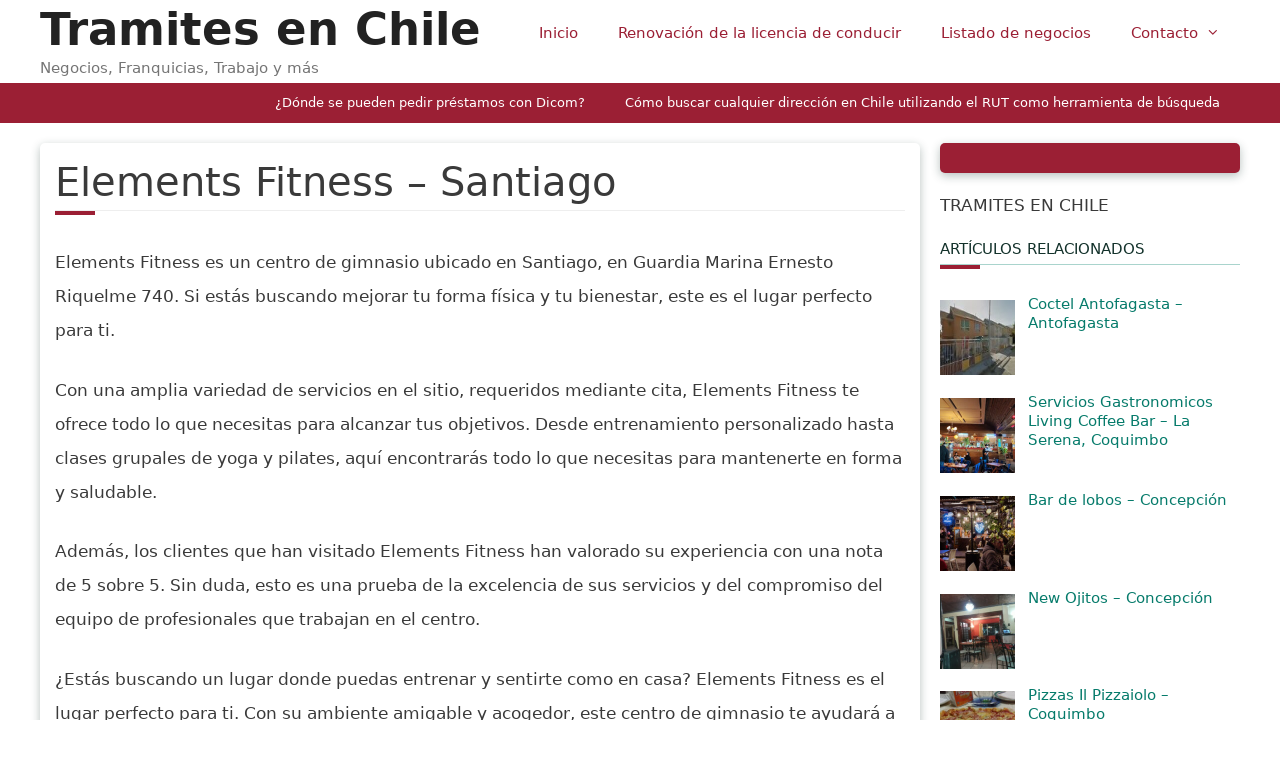

--- FILE ---
content_type: text/html; charset=UTF-8
request_url: https://soleduc.cl/elements-fitness-santiago/
body_size: 19891
content:
<!DOCTYPE html>
<html lang="es" prefix="og: https://ogp.me/ns#">
<head>
	<meta charset="UTF-8">
		<style>img:is([sizes="auto" i], [sizes^="auto," i]) { contain-intrinsic-size: 3000px 1500px }</style>
	<meta name="viewport" content="width=device-width, initial-scale=1">
<!-- Optimización en motores de búsqueda por Rank Math PRO -  https://rankmath.com/ -->
<title>Elements Fitness - Santiago</title><link rel="stylesheet" href="https://soleduc.cl/wp-content/cache/min/1/2a05b9a4ac323e1699ed9c12dacb4516.css" media="all" data-minify="1" />
<meta name="description" content="Elements Fitness es un centro de gimnasio ubicado en Santiago, en Guardia Marina Ernesto Riquelme 740. Si estás buscando mejorar tu forma física y tu"/>
<meta name="robots" content="follow, index, max-image-preview:large"/>
<link rel="canonical" href="https://soleduc.cl/elements-fitness-santiago/" />
<meta property="og:locale" content="es_ES" />
<meta property="og:type" content="article" />
<meta property="og:title" content="Elements Fitness - Santiago" />
<meta property="og:description" content="Elements Fitness es un centro de gimnasio ubicado en Santiago, en Guardia Marina Ernesto Riquelme 740. Si estás buscando mejorar tu forma física y tu" />
<meta property="og:url" content="https://soleduc.cl/elements-fitness-santiago/" />
<meta property="og:site_name" content="Tramites en Chile" />
<meta property="article:section" content="Gimnasios" />
<meta property="og:image" content="https://soleduc.cl/wp-content/uploads/Elements-Fitness.jpg" />
<meta property="og:image:secure_url" content="https://soleduc.cl/wp-content/uploads/Elements-Fitness.jpg" />
<meta property="og:image:width" content="512" />
<meta property="og:image:height" content="384" />
<meta property="og:image:alt" content="Elements Fitness" />
<meta property="og:image:type" content="image/jpeg" />
<meta property="article:published_time" content="2023-06-27T00:39:09+00:00" />
<meta name="twitter:card" content="summary_large_image" />
<meta name="twitter:title" content="Elements Fitness - Santiago" />
<meta name="twitter:description" content="Elements Fitness es un centro de gimnasio ubicado en Santiago, en Guardia Marina Ernesto Riquelme 740. Si estás buscando mejorar tu forma física y tu" />
<meta name="twitter:image" content="https://soleduc.cl/wp-content/uploads/Elements-Fitness.jpg" />
<meta name="twitter:label1" content="Escrito por" />
<meta name="twitter:data1" content="seplu23" />
<meta name="twitter:label2" content="Tiempo de lectura" />
<meta name="twitter:data2" content="1 minuto" />
<script type="application/ld+json" class="rank-math-schema-pro">{"@context":"https://schema.org","@graph":[{"@type":["Person","Organization"],"@id":"https://soleduc.cl/#person","name":"Tramites en Chile"},{"@type":"WebSite","@id":"https://soleduc.cl/#website","url":"https://soleduc.cl","name":"Tramites en Chile","publisher":{"@id":"https://soleduc.cl/#person"},"inLanguage":"es"},{"@type":"ImageObject","@id":"https://soleduc.cl/wp-content/uploads/Elements-Fitness.jpg","url":"https://soleduc.cl/wp-content/uploads/Elements-Fitness.jpg","width":"200","height":"200","inLanguage":"es"},{"@type":"WebPage","@id":"https://soleduc.cl/elements-fitness-santiago/#webpage","url":"https://soleduc.cl/elements-fitness-santiago/","name":"Elements Fitness - Santiago","datePublished":"2023-06-27T00:39:09+00:00","dateModified":"2023-06-27T00:39:09+00:00","isPartOf":{"@id":"https://soleduc.cl/#website"},"primaryImageOfPage":{"@id":"https://soleduc.cl/wp-content/uploads/Elements-Fitness.jpg"},"inLanguage":"es"},{"image":{"@id":"https://soleduc.cl/wp-content/uploads/Elements-Fitness.jpg"},"@type":"Off","@id":"https://soleduc.cl/elements-fitness-santiago/#schema-46673","isPartOf":{"@id":"https://soleduc.cl/elements-fitness-santiago/#webpage"},"publisher":{"@id":"https://soleduc.cl/#person"},"inLanguage":"es","mainEntityOfPage":{"@id":"https://soleduc.cl/elements-fitness-santiago/#webpage"}}]}</script>
<!-- /Plugin Rank Math WordPress SEO -->

<link href='https://fonts.gstatic.com' crossorigin rel='preconnect' />
<link rel="alternate" type="application/rss+xml" title="Tramites en Chile &raquo; Feed" href="https://soleduc.cl/feed/" />
<link rel="alternate" type="application/rss+xml" title="Tramites en Chile &raquo; Feed de los comentarios" href="https://soleduc.cl/comments/feed/" />
<link rel="alternate" type="application/rss+xml" title="Tramites en Chile &raquo; Comentario Elements Fitness &#8211; Santiago del feed" href="https://soleduc.cl/elements-fitness-santiago/feed/" />
<!-- soleduc.cl is managing ads with Advanced Ads 1.56.1 – https://wpadvancedads.com/ --><!--noptimize--><script id="soled-ready">
			window.advanced_ads_ready=function(e,a){a=a||"complete";var d=function(e){return"interactive"===a?"loading"!==e:"complete"===e};d(document.readyState)?e():document.addEventListener("readystatechange",(function(a){d(a.target.readyState)&&e()}),{once:"interactive"===a})},window.advanced_ads_ready_queue=window.advanced_ads_ready_queue||[];		</script>
		<!--/noptimize-->
<style id='wp-emoji-styles-inline-css'>

	img.wp-smiley, img.emoji {
		display: inline !important;
		border: none !important;
		box-shadow: none !important;
		height: 1em !important;
		width: 1em !important;
		margin: 0 0.07em !important;
		vertical-align: -0.1em !important;
		background: none !important;
		padding: 0 !important;
	}
</style>

<style id='rank-math-toc-block-style-inline-css'>
.wp-block-rank-math-toc-block nav ol{counter-reset:item}.wp-block-rank-math-toc-block nav ol li{display:block}.wp-block-rank-math-toc-block nav ol li:before{content:counters(item, ".") ". ";counter-increment:item}

</style>
<style id='rank-math-rich-snippet-style-inline-css'>
/*!
* Plugin:  Rank Math
* URL: https://rankmath.com/wordpress/plugin/seo-suite/
* Name:  rank-math-review-snippet.css
*/@-webkit-keyframes spin{0%{-webkit-transform:rotate(0deg)}100%{-webkit-transform:rotate(-360deg)}}@keyframes spin{0%{-webkit-transform:rotate(0deg)}100%{-webkit-transform:rotate(-360deg)}}@keyframes bounce{from{-webkit-transform:translateY(0px);transform:translateY(0px)}to{-webkit-transform:translateY(-5px);transform:translateY(-5px)}}@-webkit-keyframes bounce{from{-webkit-transform:translateY(0px);transform:translateY(0px)}to{-webkit-transform:translateY(-5px);transform:translateY(-5px)}}@-webkit-keyframes loading{0%{background-size:20% 50% ,20% 50% ,20% 50%}20%{background-size:20% 20% ,20% 50% ,20% 50%}40%{background-size:20% 100%,20% 20% ,20% 50%}60%{background-size:20% 50% ,20% 100%,20% 20%}80%{background-size:20% 50% ,20% 50% ,20% 100%}100%{background-size:20% 50% ,20% 50% ,20% 50%}}@keyframes loading{0%{background-size:20% 50% ,20% 50% ,20% 50%}20%{background-size:20% 20% ,20% 50% ,20% 50%}40%{background-size:20% 100%,20% 20% ,20% 50%}60%{background-size:20% 50% ,20% 100%,20% 20%}80%{background-size:20% 50% ,20% 50% ,20% 100%}100%{background-size:20% 50% ,20% 50% ,20% 50%}}:root{--rankmath-wp-adminbar-height: 0}#rank-math-rich-snippet-wrapper{overflow:hidden}#rank-math-rich-snippet-wrapper h5.rank-math-title{display:block;font-size:18px;line-height:1.4}#rank-math-rich-snippet-wrapper .rank-math-review-image{float:right;max-width:40%;margin-left:15px}#rank-math-rich-snippet-wrapper .rank-math-review-data{margin-bottom:15px}#rank-math-rich-snippet-wrapper .rank-math-total-wrapper{width:100%;padding:0 0 20px 0;float:left;clear:both;position:relative;-webkit-box-sizing:border-box;box-sizing:border-box}#rank-math-rich-snippet-wrapper .rank-math-total-wrapper .rank-math-total{border:0;display:block;margin:0;width:auto;float:left;text-align:left;padding:0;font-size:24px;line-height:1;font-weight:700;-webkit-box-sizing:border-box;box-sizing:border-box;overflow:hidden}#rank-math-rich-snippet-wrapper .rank-math-total-wrapper .rank-math-review-star{float:left;margin-left:15px;margin-top:5px;position:relative;z-index:99;line-height:1}#rank-math-rich-snippet-wrapper .rank-math-total-wrapper .rank-math-review-star .rank-math-review-result-wrapper{display:inline-block;white-space:nowrap;position:relative;color:#e7e7e7}#rank-math-rich-snippet-wrapper .rank-math-total-wrapper .rank-math-review-star .rank-math-review-result-wrapper .rank-math-review-result{position:absolute;top:0;left:0;overflow:hidden;white-space:nowrap;color:#ffbe01}#rank-math-rich-snippet-wrapper .rank-math-total-wrapper .rank-math-review-star .rank-math-review-result-wrapper i{font-size:18px;-webkit-text-stroke-width:1px;font-style:normal;padding:0 2px;line-height:inherit}#rank-math-rich-snippet-wrapper .rank-math-total-wrapper .rank-math-review-star .rank-math-review-result-wrapper i:before{content:"\2605"}body.rtl #rank-math-rich-snippet-wrapper .rank-math-review-image{float:left;margin-left:0;margin-right:15px}body.rtl #rank-math-rich-snippet-wrapper .rank-math-total-wrapper .rank-math-total{float:right}body.rtl #rank-math-rich-snippet-wrapper .rank-math-total-wrapper .rank-math-review-star{float:right;margin-left:0;margin-right:15px}body.rtl #rank-math-rich-snippet-wrapper .rank-math-total-wrapper .rank-math-review-star .rank-math-review-result{left:auto;right:0}@media screen and (max-width: 480px){#rank-math-rich-snippet-wrapper .rank-math-review-image{display:block;max-width:100%;width:100%;text-align:center;margin-right:0}#rank-math-rich-snippet-wrapper .rank-math-review-data{clear:both}}.clear{clear:both}

</style>
<style id='classic-theme-styles-inline-css'>
/*! This file is auto-generated */
.wp-block-button__link{color:#fff;background-color:#32373c;border-radius:9999px;box-shadow:none;text-decoration:none;padding:calc(.667em + 2px) calc(1.333em + 2px);font-size:1.125em}.wp-block-file__button{background:#32373c;color:#fff;text-decoration:none}
</style>
<style id='global-styles-inline-css'>
:root{--wp--preset--aspect-ratio--square: 1;--wp--preset--aspect-ratio--4-3: 4/3;--wp--preset--aspect-ratio--3-4: 3/4;--wp--preset--aspect-ratio--3-2: 3/2;--wp--preset--aspect-ratio--2-3: 2/3;--wp--preset--aspect-ratio--16-9: 16/9;--wp--preset--aspect-ratio--9-16: 9/16;--wp--preset--color--black: #000000;--wp--preset--color--cyan-bluish-gray: #abb8c3;--wp--preset--color--white: #ffffff;--wp--preset--color--pale-pink: #f78da7;--wp--preset--color--vivid-red: #cf2e2e;--wp--preset--color--luminous-vivid-orange: #ff6900;--wp--preset--color--luminous-vivid-amber: #fcb900;--wp--preset--color--light-green-cyan: #7bdcb5;--wp--preset--color--vivid-green-cyan: #00d084;--wp--preset--color--pale-cyan-blue: #8ed1fc;--wp--preset--color--vivid-cyan-blue: #0693e3;--wp--preset--color--vivid-purple: #9b51e0;--wp--preset--color--contrast: var(--contrast);--wp--preset--color--contrast-2: var(--contrast-2);--wp--preset--color--contrast-3: var(--contrast-3);--wp--preset--color--base: var(--base);--wp--preset--color--base-2: var(--base-2);--wp--preset--color--base-3: var(--base-3);--wp--preset--color--accent: var(--accent);--wp--preset--gradient--vivid-cyan-blue-to-vivid-purple: linear-gradient(135deg,rgba(6,147,227,1) 0%,rgb(155,81,224) 100%);--wp--preset--gradient--light-green-cyan-to-vivid-green-cyan: linear-gradient(135deg,rgb(122,220,180) 0%,rgb(0,208,130) 100%);--wp--preset--gradient--luminous-vivid-amber-to-luminous-vivid-orange: linear-gradient(135deg,rgba(252,185,0,1) 0%,rgba(255,105,0,1) 100%);--wp--preset--gradient--luminous-vivid-orange-to-vivid-red: linear-gradient(135deg,rgba(255,105,0,1) 0%,rgb(207,46,46) 100%);--wp--preset--gradient--very-light-gray-to-cyan-bluish-gray: linear-gradient(135deg,rgb(238,238,238) 0%,rgb(169,184,195) 100%);--wp--preset--gradient--cool-to-warm-spectrum: linear-gradient(135deg,rgb(74,234,220) 0%,rgb(151,120,209) 20%,rgb(207,42,186) 40%,rgb(238,44,130) 60%,rgb(251,105,98) 80%,rgb(254,248,76) 100%);--wp--preset--gradient--blush-light-purple: linear-gradient(135deg,rgb(255,206,236) 0%,rgb(152,150,240) 100%);--wp--preset--gradient--blush-bordeaux: linear-gradient(135deg,rgb(254,205,165) 0%,rgb(254,45,45) 50%,rgb(107,0,62) 100%);--wp--preset--gradient--luminous-dusk: linear-gradient(135deg,rgb(255,203,112) 0%,rgb(199,81,192) 50%,rgb(65,88,208) 100%);--wp--preset--gradient--pale-ocean: linear-gradient(135deg,rgb(255,245,203) 0%,rgb(182,227,212) 50%,rgb(51,167,181) 100%);--wp--preset--gradient--electric-grass: linear-gradient(135deg,rgb(202,248,128) 0%,rgb(113,206,126) 100%);--wp--preset--gradient--midnight: linear-gradient(135deg,rgb(2,3,129) 0%,rgb(40,116,252) 100%);--wp--preset--font-size--small: 13px;--wp--preset--font-size--medium: 20px;--wp--preset--font-size--large: 36px;--wp--preset--font-size--x-large: 42px;--wp--preset--spacing--20: 0.44rem;--wp--preset--spacing--30: 0.67rem;--wp--preset--spacing--40: 1rem;--wp--preset--spacing--50: 1.5rem;--wp--preset--spacing--60: 2.25rem;--wp--preset--spacing--70: 3.38rem;--wp--preset--spacing--80: 5.06rem;--wp--preset--shadow--natural: 6px 6px 9px rgba(0, 0, 0, 0.2);--wp--preset--shadow--deep: 12px 12px 50px rgba(0, 0, 0, 0.4);--wp--preset--shadow--sharp: 6px 6px 0px rgba(0, 0, 0, 0.2);--wp--preset--shadow--outlined: 6px 6px 0px -3px rgba(255, 255, 255, 1), 6px 6px rgba(0, 0, 0, 1);--wp--preset--shadow--crisp: 6px 6px 0px rgba(0, 0, 0, 1);}:where(.is-layout-flex){gap: 0.5em;}:where(.is-layout-grid){gap: 0.5em;}body .is-layout-flex{display: flex;}.is-layout-flex{flex-wrap: wrap;align-items: center;}.is-layout-flex > :is(*, div){margin: 0;}body .is-layout-grid{display: grid;}.is-layout-grid > :is(*, div){margin: 0;}:where(.wp-block-columns.is-layout-flex){gap: 2em;}:where(.wp-block-columns.is-layout-grid){gap: 2em;}:where(.wp-block-post-template.is-layout-flex){gap: 1.25em;}:where(.wp-block-post-template.is-layout-grid){gap: 1.25em;}.has-black-color{color: var(--wp--preset--color--black) !important;}.has-cyan-bluish-gray-color{color: var(--wp--preset--color--cyan-bluish-gray) !important;}.has-white-color{color: var(--wp--preset--color--white) !important;}.has-pale-pink-color{color: var(--wp--preset--color--pale-pink) !important;}.has-vivid-red-color{color: var(--wp--preset--color--vivid-red) !important;}.has-luminous-vivid-orange-color{color: var(--wp--preset--color--luminous-vivid-orange) !important;}.has-luminous-vivid-amber-color{color: var(--wp--preset--color--luminous-vivid-amber) !important;}.has-light-green-cyan-color{color: var(--wp--preset--color--light-green-cyan) !important;}.has-vivid-green-cyan-color{color: var(--wp--preset--color--vivid-green-cyan) !important;}.has-pale-cyan-blue-color{color: var(--wp--preset--color--pale-cyan-blue) !important;}.has-vivid-cyan-blue-color{color: var(--wp--preset--color--vivid-cyan-blue) !important;}.has-vivid-purple-color{color: var(--wp--preset--color--vivid-purple) !important;}.has-black-background-color{background-color: var(--wp--preset--color--black) !important;}.has-cyan-bluish-gray-background-color{background-color: var(--wp--preset--color--cyan-bluish-gray) !important;}.has-white-background-color{background-color: var(--wp--preset--color--white) !important;}.has-pale-pink-background-color{background-color: var(--wp--preset--color--pale-pink) !important;}.has-vivid-red-background-color{background-color: var(--wp--preset--color--vivid-red) !important;}.has-luminous-vivid-orange-background-color{background-color: var(--wp--preset--color--luminous-vivid-orange) !important;}.has-luminous-vivid-amber-background-color{background-color: var(--wp--preset--color--luminous-vivid-amber) !important;}.has-light-green-cyan-background-color{background-color: var(--wp--preset--color--light-green-cyan) !important;}.has-vivid-green-cyan-background-color{background-color: var(--wp--preset--color--vivid-green-cyan) !important;}.has-pale-cyan-blue-background-color{background-color: var(--wp--preset--color--pale-cyan-blue) !important;}.has-vivid-cyan-blue-background-color{background-color: var(--wp--preset--color--vivid-cyan-blue) !important;}.has-vivid-purple-background-color{background-color: var(--wp--preset--color--vivid-purple) !important;}.has-black-border-color{border-color: var(--wp--preset--color--black) !important;}.has-cyan-bluish-gray-border-color{border-color: var(--wp--preset--color--cyan-bluish-gray) !important;}.has-white-border-color{border-color: var(--wp--preset--color--white) !important;}.has-pale-pink-border-color{border-color: var(--wp--preset--color--pale-pink) !important;}.has-vivid-red-border-color{border-color: var(--wp--preset--color--vivid-red) !important;}.has-luminous-vivid-orange-border-color{border-color: var(--wp--preset--color--luminous-vivid-orange) !important;}.has-luminous-vivid-amber-border-color{border-color: var(--wp--preset--color--luminous-vivid-amber) !important;}.has-light-green-cyan-border-color{border-color: var(--wp--preset--color--light-green-cyan) !important;}.has-vivid-green-cyan-border-color{border-color: var(--wp--preset--color--vivid-green-cyan) !important;}.has-pale-cyan-blue-border-color{border-color: var(--wp--preset--color--pale-cyan-blue) !important;}.has-vivid-cyan-blue-border-color{border-color: var(--wp--preset--color--vivid-cyan-blue) !important;}.has-vivid-purple-border-color{border-color: var(--wp--preset--color--vivid-purple) !important;}.has-vivid-cyan-blue-to-vivid-purple-gradient-background{background: var(--wp--preset--gradient--vivid-cyan-blue-to-vivid-purple) !important;}.has-light-green-cyan-to-vivid-green-cyan-gradient-background{background: var(--wp--preset--gradient--light-green-cyan-to-vivid-green-cyan) !important;}.has-luminous-vivid-amber-to-luminous-vivid-orange-gradient-background{background: var(--wp--preset--gradient--luminous-vivid-amber-to-luminous-vivid-orange) !important;}.has-luminous-vivid-orange-to-vivid-red-gradient-background{background: var(--wp--preset--gradient--luminous-vivid-orange-to-vivid-red) !important;}.has-very-light-gray-to-cyan-bluish-gray-gradient-background{background: var(--wp--preset--gradient--very-light-gray-to-cyan-bluish-gray) !important;}.has-cool-to-warm-spectrum-gradient-background{background: var(--wp--preset--gradient--cool-to-warm-spectrum) !important;}.has-blush-light-purple-gradient-background{background: var(--wp--preset--gradient--blush-light-purple) !important;}.has-blush-bordeaux-gradient-background{background: var(--wp--preset--gradient--blush-bordeaux) !important;}.has-luminous-dusk-gradient-background{background: var(--wp--preset--gradient--luminous-dusk) !important;}.has-pale-ocean-gradient-background{background: var(--wp--preset--gradient--pale-ocean) !important;}.has-electric-grass-gradient-background{background: var(--wp--preset--gradient--electric-grass) !important;}.has-midnight-gradient-background{background: var(--wp--preset--gradient--midnight) !important;}.has-small-font-size{font-size: var(--wp--preset--font-size--small) !important;}.has-medium-font-size{font-size: var(--wp--preset--font-size--medium) !important;}.has-large-font-size{font-size: var(--wp--preset--font-size--large) !important;}.has-x-large-font-size{font-size: var(--wp--preset--font-size--x-large) !important;}
:where(.wp-block-post-template.is-layout-flex){gap: 1.25em;}:where(.wp-block-post-template.is-layout-grid){gap: 1.25em;}
:where(.wp-block-columns.is-layout-flex){gap: 2em;}:where(.wp-block-columns.is-layout-grid){gap: 2em;}
:root :where(.wp-block-pullquote){font-size: 1.5em;line-height: 1.6;}
</style>


<style id='ez-toc-inline-css'>
div#ez-toc-container .ez-toc-title {font-size: 120%;}div#ez-toc-container .ez-toc-title {font-weight: 500;}div#ez-toc-container ul li {font-size: 95%;}div#ez-toc-container ul li {font-weight: 500;}div#ez-toc-container nav ul ul li {font-size: 90%;}div#ez-toc-container {background: #fff;border: 1px solid #9b1f34;}div#ez-toc-container p.ez-toc-title , #ez-toc-container .ez_toc_custom_title_icon , #ez-toc-container .ez_toc_custom_toc_icon {color: #191919;}div#ez-toc-container ul.ez-toc-list a {color: #428bca;}div#ez-toc-container ul.ez-toc-list a:hover {color: #2a6496;}div#ez-toc-container ul.ez-toc-list a:visited {color: #428bca;}
.ez-toc-container-direction {direction: ltr;}.ez-toc-counter ul{counter-reset: item ;}.ez-toc-counter nav ul li a::before {content: counters(item, '.', decimal) '. ';display: inline-block;counter-increment: item;flex-grow: 0;flex-shrink: 0;margin-right: .2em; float: left; }.ez-toc-widget-direction {direction: ltr;}.ez-toc-widget-container ul{counter-reset: item ;}.ez-toc-widget-container nav ul li a::before {content: counters(item, '.', decimal) '. ';display: inline-block;counter-increment: item;flex-grow: 0;flex-shrink: 0;margin-right: .2em; float: left; }
</style>

<style id='generate-style-inline-css'>
.entry-header .entry-meta {display:none;}.post-navigation {display:none;}.no-featured-image-padding .featured-image {margin-left:-15px;margin-right:-15px;}.post-image-above-header .no-featured-image-padding .inside-article .featured-image {margin-top:-15px;}@media (max-width:768px){.no-featured-image-padding .featured-image {margin-left:-30px;margin-right:-30px;}.post-image-above-header .no-featured-image-padding .inside-article .featured-image {margin-top:-30px;}}
body{background-color:#ffffff;color:#3a3a3a;}a{color:#1e73be;}a:hover, a:focus, a:active{color:#000000;}body .grid-container{max-width:1200px;}.wp-block-group__inner-container{max-width:1200px;margin-left:auto;margin-right:auto;}.site-header .header-image{width:130px;}:root{--contrast:#222222;--contrast-2:#575760;--contrast-3:#b2b2be;--base:#f0f0f0;--base-2:#f7f8f9;--base-3:#ffffff;--accent:#1e73be;}.has-contrast-color{color:var(--contrast);}.has-contrast-background-color{background-color:var(--contrast);}.has-contrast-2-color{color:var(--contrast-2);}.has-contrast-2-background-color{background-color:var(--contrast-2);}.has-contrast-3-color{color:var(--contrast-3);}.has-contrast-3-background-color{background-color:var(--contrast-3);}.has-base-color{color:var(--base);}.has-base-background-color{background-color:var(--base);}.has-base-2-color{color:var(--base-2);}.has-base-2-background-color{background-color:var(--base-2);}.has-base-3-color{color:var(--base-3);}.has-base-3-background-color{background-color:var(--base-3);}.has-accent-color{color:var(--accent);}.has-accent-background-color{background-color:var(--accent);}body, button, input, select, textarea{font-family:-apple-system, system-ui, BlinkMacSystemFont, "Segoe UI", Helvetica, Arial, sans-serif, "Apple Color Emoji", "Segoe UI Emoji", "Segoe UI Symbol";}body{line-height:1.5;}.entry-content > [class*="wp-block-"]:not(:last-child){margin-bottom:1.5em;}.main-title{font-size:45px;}.main-navigation .main-nav ul ul li a{font-size:14px;}.sidebar .widget, .footer-widgets .widget{font-size:17px;}h1{font-weight:500;font-size:40px;}h2{font-weight:500;font-size:30px;}h3{font-size:20px;}h4{font-size:inherit;}h5{font-size:inherit;}@media (max-width:768px){.main-title{font-size:30px;}h1{font-size:30px;}h2{font-size:25px;}}.top-bar{background-color:#636363;color:#ffffff;}.top-bar a{color:#ffffff;}.top-bar a:hover{color:#303030;}.site-header{background-color:#ffffff;color:#3a3a3a;}.site-header a{color:#3a3a3a;}.main-title a,.main-title a:hover{color:#222222;}.site-description{color:#757575;}.mobile-menu-control-wrapper .menu-toggle,.mobile-menu-control-wrapper .menu-toggle:hover,.mobile-menu-control-wrapper .menu-toggle:focus,.has-inline-mobile-toggle #site-navigation.toggled{background-color:rgba(0, 0, 0, 0.02);}.main-navigation,.main-navigation ul ul{background-color:#ffffff;}.main-navigation .main-nav ul li a, .main-navigation .menu-toggle, .main-navigation .menu-bar-items{color:#9b1f34;}.main-navigation .main-nav ul li:not([class*="current-menu-"]):hover > a, .main-navigation .main-nav ul li:not([class*="current-menu-"]):focus > a, .main-navigation .main-nav ul li.sfHover:not([class*="current-menu-"]) > a, .main-navigation .menu-bar-item:hover > a, .main-navigation .menu-bar-item.sfHover > a{color:#ffffff;background-color:#9b1f34;}button.menu-toggle:hover,button.menu-toggle:focus,.main-navigation .mobile-bar-items a,.main-navigation .mobile-bar-items a:hover,.main-navigation .mobile-bar-items a:focus{color:#9b1f34;}.main-navigation .main-nav ul li[class*="current-menu-"] > a{color:#ffffff;background-color:#9b1f34;}.navigation-search input[type="search"],.navigation-search input[type="search"]:active, .navigation-search input[type="search"]:focus, .main-navigation .main-nav ul li.search-item.active > a, .main-navigation .menu-bar-items .search-item.active > a{color:#ffffff;background-color:#9b1f34;}.main-navigation ul ul{background-color:#3f3f3f;}.main-navigation .main-nav ul ul li a{color:#ffffff;}.main-navigation .main-nav ul ul li:not([class*="current-menu-"]):hover > a,.main-navigation .main-nav ul ul li:not([class*="current-menu-"]):focus > a, .main-navigation .main-nav ul ul li.sfHover:not([class*="current-menu-"]) > a{color:#ffffff;background-color:#4f4f4f;}.main-navigation .main-nav ul ul li[class*="current-menu-"] > a{color:#ffffff;background-color:#4f4f4f;}.separate-containers .inside-article, .separate-containers .comments-area, .separate-containers .page-header, .one-container .container, .separate-containers .paging-navigation, .inside-page-header{background-color:#ffffff;}.entry-meta{color:#595959;}.entry-meta a{color:#595959;}.entry-meta a:hover{color:#1e73be;}.sidebar .widget{background-color:#ffffff;}.sidebar .widget .widget-title{color:#000000;}.footer-widgets{background-color:#ffffff;}.footer-widgets .widget-title{color:#000000;}.site-info{color:#ffffff;background-color:#9b1f34;}.site-info a{color:#ffffff;}.site-info a:hover{color:#606060;}.footer-bar .widget_nav_menu .current-menu-item a{color:#606060;}input[type="text"],input[type="email"],input[type="url"],input[type="password"],input[type="search"],input[type="tel"],input[type="number"],textarea,select{color:#666666;background-color:#fafafa;border-color:#cccccc;}input[type="text"]:focus,input[type="email"]:focus,input[type="url"]:focus,input[type="password"]:focus,input[type="search"]:focus,input[type="tel"]:focus,input[type="number"]:focus,textarea:focus,select:focus{color:#666666;background-color:#ffffff;border-color:#bfbfbf;}button,html input[type="button"],input[type="reset"],input[type="submit"],a.button,a.wp-block-button__link:not(.has-background){color:#ffffff;background-color:#666666;}button:hover,html input[type="button"]:hover,input[type="reset"]:hover,input[type="submit"]:hover,a.button:hover,button:focus,html input[type="button"]:focus,input[type="reset"]:focus,input[type="submit"]:focus,a.button:focus,a.wp-block-button__link:not(.has-background):active,a.wp-block-button__link:not(.has-background):focus,a.wp-block-button__link:not(.has-background):hover{color:#ffffff;background-color:#3f3f3f;}a.generate-back-to-top{background-color:rgba( 0,0,0,0.4 );color:#ffffff;}a.generate-back-to-top:hover,a.generate-back-to-top:focus{background-color:rgba( 0,0,0,0.6 );color:#ffffff;}@media (max-width: 768px){.main-navigation .menu-bar-item:hover > a, .main-navigation .menu-bar-item.sfHover > a{background:none;color:#9b1f34;}}.inside-top-bar{padding:10px;}.inside-header{padding:3px;}.separate-containers .inside-article, .separate-containers .comments-area, .separate-containers .page-header, .separate-containers .paging-navigation, .one-container .site-content, .inside-page-header{padding:15px;}.site-main .wp-block-group__inner-container{padding:15px;}.entry-content .alignwide, body:not(.no-sidebar) .entry-content .alignfull{margin-left:-15px;width:calc(100% + 30px);max-width:calc(100% + 30px);}.one-container.right-sidebar .site-main,.one-container.both-right .site-main{margin-right:15px;}.one-container.left-sidebar .site-main,.one-container.both-left .site-main{margin-left:15px;}.one-container.both-sidebars .site-main{margin:0px 15px 0px 15px;}.rtl .menu-item-has-children .dropdown-menu-toggle{padding-left:20px;}.rtl .main-navigation .main-nav ul li.menu-item-has-children > a{padding-right:20px;}.widget-area .widget{padding:15px;}.site-info{padding:20px;}@media (max-width:768px){.separate-containers .inside-article, .separate-containers .comments-area, .separate-containers .page-header, .separate-containers .paging-navigation, .one-container .site-content, .inside-page-header{padding:30px;}.site-main .wp-block-group__inner-container{padding:30px;}.site-info{padding-right:10px;padding-left:10px;}.entry-content .alignwide, body:not(.no-sidebar) .entry-content .alignfull{margin-left:-30px;width:calc(100% + 60px);max-width:calc(100% + 60px);}}/* End cached CSS */@media (max-width: 768px){.main-navigation .menu-toggle,.main-navigation .mobile-bar-items,.sidebar-nav-mobile:not(#sticky-placeholder){display:block;}.main-navigation ul,.gen-sidebar-nav{display:none;}[class*="nav-float-"] .site-header .inside-header > *{float:none;clear:both;}}
.main-navigation .slideout-toggle a:before,.slide-opened .slideout-overlay .slideout-exit:before{font-family:GeneratePress;}.slideout-navigation .dropdown-menu-toggle:before{content:"\f107" !important;}.slideout-navigation .sfHover > a .dropdown-menu-toggle:before{content:"\f106" !important;}
h1.entry-title{font-weight:500;}.navigation-branding .main-title{font-weight:bold;text-transform:none;font-size:45px;}@media (max-width: 768px){.navigation-branding .main-title{font-size:30px;}}
</style>




<style id='generate-secondary-nav-inline-css'>
.secondary-navigation{background-color:#9b1f34;}.secondary-navigation .main-nav ul li a,.secondary-navigation .menu-toggle{color:#ffffff;}button.secondary-menu-toggle:hover,button.secondary-menu-toggle:focus{color:#ffffff;}.widget-area .secondary-navigation{margin-bottom:20px;}.secondary-navigation ul ul{background-color:#303030;top:auto;}.secondary-navigation .main-nav ul ul li a{color:#ffffff;}.secondary-navigation .main-nav ul li:hover > a,.secondary-navigation .main-nav ul li:focus > a,.secondary-navigation .main-nav ul li.sfHover > a{color:#ffffff;background-color:#303030;}.secondary-navigation .main-nav ul ul li:hover > a,.secondary-navigation .main-nav ul ul li:focus > a,.secondary-navigation .main-nav ul ul li.sfHover > a{color:#ffffff;background-color:#474747;}.secondary-navigation .main-nav ul li[class*="current-menu-"] > a, .secondary-navigation .main-nav ul li[class*="current-menu-"] > a:hover,.secondary-navigation .main-nav ul li[class*="current-menu-"].sfHover > a{color:#222222;background-color:#ffffff;}.secondary-navigation .main-nav ul ul li[class*="current-menu-"] > a,.secondary-navigation .main-nav ul ul li[class*="current-menu-"] > a:hover,.secondary-navigation .main-nav ul ul li[class*="current-menu-"].sfHover > a{color:#ffffff;background-color:#474747;}
</style>

<style id='rocket-lazyload-inline-css'>
.rll-youtube-player{position:relative;padding-bottom:56.23%;height:0;overflow:hidden;max-width:100%;}.rll-youtube-player iframe{position:absolute;top:0;left:0;width:100%;height:100%;z-index:100;background:0 0}.rll-youtube-player img{bottom:0;display:block;left:0;margin:auto;max-width:100%;width:100%;position:absolute;right:0;top:0;border:none;height:auto;cursor:pointer;-webkit-transition:.4s all;-moz-transition:.4s all;transition:.4s all}.rll-youtube-player img:hover{-webkit-filter:brightness(75%)}.rll-youtube-player .play{height:72px;width:72px;left:50%;top:50%;margin-left:-36px;margin-top:-36px;position:absolute;background:url(https://soleduc.cl/wp-content/plugins/wp-rocket/assets/img/youtube.png) no-repeat;cursor:pointer}.wp-has-aspect-ratio .rll-youtube-player{position:absolute;padding-bottom:0;width:100%;height:100%;top:0;bottom:0;left:0;right:0}
</style>
<script src="https://soleduc.cl/wp-includes/js/jquery/jquery.min.js?ver=3.7.1" id="jquery-core-js" defer></script>


<link rel="https://api.w.org/" href="https://soleduc.cl/wp-json/" /><link rel="alternate" title="JSON" type="application/json" href="https://soleduc.cl/wp-json/wp/v2/posts/5972" /><link rel="EditURI" type="application/rsd+xml" title="RSD" href="https://soleduc.cl/xmlrpc.php?rsd" />
<meta name="generator" content="WordPress 6.7.4" />
<link rel='shortlink' href='https://soleduc.cl/?p=5972' />
<link rel="alternate" title="oEmbed (JSON)" type="application/json+oembed" href="https://soleduc.cl/wp-json/oembed/1.0/embed?url=https%3A%2F%2Fsoleduc.cl%2Felements-fitness-santiago%2F" />
<link rel="alternate" title="oEmbed (XML)" type="text/xml+oembed" href="https://soleduc.cl/wp-json/oembed/1.0/embed?url=https%3A%2F%2Fsoleduc.cl%2Felements-fitness-santiago%2F&#038;format=xml" />
<style type="text/css">
	.rank-math-breadcrumb {
		display: none;
	}

	.inside-article {
		line-height: 2;
	}

	.featured-image img {
		width: 100%;
	}

	.entry-content iframe {
		width: 550px;
		height: 300px;
		display: block;
		margin: auto;
	}

	.entry-content table {
		background-color: #fff;
	}

	.entry-content th {
		background-color: #d2122f;
		color: #fff;
		font-size: 12px;
		text-align: center;
		text-transform: uppercase;
	}

	.entry-content td {
		padding: 15px;
		font-size: 14px;
	}

	.inside-article {
		position: relative;
	}

	h1,
	h2,
	h3 {
		position: relative;
		border-bottom: 1px solid #eee;
	}

	h1:after,
	h2:after,
	h3:after {
		content: '';
		display: block;
		height: 4px;
		width: 40px;
		background-color: #9b1f34;
		position: relative;
		top: 5px;
	}

	.entry-content ol {
		counter-reset: my-awesome-counter;
		margin-left: 40px;
	}

	.entry-content ol li {
		counter-increment: my-awesome-counter;
		position: relative;
		margin: 0 0 20px;
		list-style: none;
	}

	.entry-content ol li:not(:last-child):before {
		content: '';
		background-color: #d2122f;
		position: absolute;
		bottom: -32px;
		top: 0;
		left: -25px;
		width: 2px;
	}

	.entry-content ol li:after {
		content: counter(my-awesome-counter);
		color: #ffffff;
		font-size: 1.5rem;
		font-weight: bold;
		position: absolute;
		--size: 32px;
		left: calc(-1 * var(--size) - 8px);
		line-height: var(--size);
		width: var(--size);
		height: var(--size);
		top: 0;
		background-color: #d2122f;
		border-radius: 30%;
		text-align: center;
	}

	.entry-content ul:not(.ez-toc-list) {
		margin-left: 0;
		list-style: none;
	}

	.entry-content ul:not(.ez-toc-list) li:before {
		content: '';
		width: 15px;
		height: 15px;
		display: inline-block;
		vertical-align: middle;
		border-radius: 20px;
		background-color: #d2122f;
		margin-right: 10px;
	}

	.inside-article,
	.sidebar .widget {
		box-shadow: 0 3px 10px rgba(19, 50, 43, 0.3);
		border-radius: 5px;
		overflow: hidden;
	}

	.sidebar .widget:first-child {
		background-color: #9b1f34;
		color: #fff;
	}

	.sidebar .widget .widget-title {
		color: #13322b;
	}

	.widget:not(:first-child) {
		padding: 0;
		background-color: transparent;
		box-shadow: none;
		border: none;
	}

	.widget .widget-title {
		text-transform: uppercase;
		font-size: 15px;
		border-bottom-color: #a9d4cd !important;
	}

	.sidebar .widget li {
		margin-bottom: 0;
	}

	.widget a > .wp-post-image {
		border-radius: 10px;
	}

	.widget .rpwwt-post-title {
		color: #067b6b;
		font-size: 15px;
		display: block;
		line-height: 19px;
	}

	.widget .rpwwt-post-excerpt {
		color: #557069;
		font-size: 12px;
	}

	@media (min-width: 769px) {
		.post-image-aligned-left .post-image img {
			max-width: 300px;
		}
	}

	.relpost-block-container {
		display: grid;
		grid-template-columns: repeat(4, 1fr);
		grid-gap: 10px;
	}

	.relpost-block-single-image {
		border-radius: 13px;
	}

	.relpost-block-single-text {
		margin: 11px 0 0;
	}

	.relpost-block-single > div {
		margin: 10px auto;
	}

	/* Mobile */
	@media only screen and (min-width: 320px) and (max-width: 667px) {
		.relpost-block-container {
			grid-template-columns: repeat(1, 1fr);
		}
	}
</style>
<link rel="apple-touch-icon" sizes="76x76" href="/wp-content/uploads/fbrfg/apple-touch-icon.png">
<link rel="icon" type="image/png" sizes="32x32" href="/wp-content/uploads/fbrfg/favicon-32x32.png">
<link rel="icon" type="image/png" sizes="16x16" href="/wp-content/uploads/fbrfg/favicon-16x16.png">
<link rel="manifest" href="/wp-content/uploads/fbrfg/site.webmanifest">
<link rel="mask-icon" href="/wp-content/uploads/fbrfg/safari-pinned-tab.svg" color="#5bbad5">
<link rel="shortcut icon" href="/wp-content/uploads/fbrfg/favicon.ico">
<meta name="msapplication-TileColor" content="#da532c">
<meta name="msapplication-config" content="/wp-content/uploads/fbrfg/browserconfig.xml">
<meta name="theme-color" content="#ffffff"><link rel="pingback" href="https://soleduc.cl/xmlrpc.php">
<script data-rocketlazyloadscript='https://pagead2.googlesyndication.com/pagead/js/adsbygoogle.js?client=ca-pub-2783780943817931' async 
     crossorigin="anonymous"></script><script data-rocketlazyloadscript='https://pagead2.googlesyndication.com/pagead/js/adsbygoogle.js?client=ca-pub-2783780943817931' async  crossorigin="anonymous"></script>		<style id="wp-custom-css">
			#cookies-eu-reject{
 color:#9b1f34 !important;
 border-color:#9b1f34;
}
#cookies-eu-accept{
 background-color:#9b1f34;
 border-color:#9b1f34;
}
#cookies-eu-label{
 font-size:15px;
 padding-left:15px;
 padding-right:30px;
 text-align:center;
 padding-top:10px;
}
#cookies-eu-banner{
 background-color:#ffffff;
}

#cookies-eu-banner {
    font-size: 0.8em;
}

#cookies-eu-accept, #cookies-eu-reject {
    padding: 2px 2px!important;
    margin: 2px
}

.myButton {
	box-shadow:inset 0px 1px 0px 0px #ffffff;
	background:linear-gradient(to bottom, #ffffff 5%, #f6f6f6 100%);
	background-color:#ffffff;
	border-radius:6px;
	border:1px solid #dcdcdc;
	display:inline-block;
	cursor:pointer;
	color:#666666;
	font-family:Arial;
	font-size:15px;
	padding:6px 24px;
	text-decoration:none;
	text-shadow:0px 1px 0px #ffffff;
}
.myButton:hover {
	background:linear-gradient(to bottom, #f6f6f6 5%, #ffffff 100%);
	background-color:#f6f6f6;
}
.myButton:active {
	position:relative;
	top:1px;
}		</style>
		<noscript><style id="rocket-lazyload-nojs-css">.rll-youtube-player, [data-lazy-src]{display:none !important;}</style></noscript></head>

<body class="post-template-default single single-post postid-5972 single-format-standard wp-embed-responsive post-image-above-header post-image-aligned-center secondary-nav-below-header secondary-nav-aligned-right sticky-menu-fade right-sidebar nav-float-right separate-containers fluid-header active-footer-widgets-3 header-aligned-left dropdown-hover aa-prefix-soled-" itemtype="https://schema.org/Blog" itemscope>

	<a class="screen-reader-text skip-link" href="#content" title="Saltar al contenido">Saltar al contenido</a>		<header class="site-header" id="masthead" aria-label="Sitio"  itemtype="https://schema.org/WPHeader" itemscope>
			<div class="inside-header grid-container grid-parent">
				<div class="site-branding">
						<p class="main-title" itemprop="headline">
					<a href="https://soleduc.cl/" rel="home">
						Tramites en Chile
					</a>
				</p>
						<p class="site-description" itemprop="description">
					Negocios, Franquicias, Trabajo y más
				</p>
					</div>		<nav class="main-navigation sub-menu-right" id="site-navigation" aria-label="Principal"  itemtype="https://schema.org/SiteNavigationElement" itemscope>
			<div class="inside-navigation grid-container grid-parent">
								<button class="menu-toggle" aria-controls="primary-menu" aria-expanded="false">
					<span class="mobile-menu">Menu</span>				</button>
				<div id="primary-menu" class="main-nav"><ul id="menu-primary" class=" menu sf-menu"><li id="menu-item-211" class="menu-item menu-item-type-custom menu-item-object-custom menu-item-211"><a href="http://pet-toys.top/SEP/">Inicio</a></li>
<li id="menu-item-605" class="menu-item menu-item-type-post_type menu-item-object-post menu-item-605"><a href="https://soleduc.cl/renovacion-de-la-licencia-de-conducir/">Renovación de la licencia de conducir</a></li>
<li id="menu-item-11242" class="menu-item menu-item-type-post_type menu-item-object-page menu-item-11242"><a href="https://soleduc.cl/listado-de-negocios/">Listado de negocios</a></li>
<li id="menu-item-1287" class="menu-item menu-item-type-post_type menu-item-object-page menu-item-has-children menu-item-1287"><a href="https://soleduc.cl/contacto/">Contacto<span role="presentation" class="dropdown-menu-toggle"></span></a>
<ul class="sub-menu">
	<li id="menu-item-1290" class="menu-item menu-item-type-post_type menu-item-object-page menu-item-1290"><a href="https://soleduc.cl/aviso-legal/">Aviso Legal</a></li>
	<li id="menu-item-1289" class="menu-item menu-item-type-post_type menu-item-object-page menu-item-1289"><a href="https://soleduc.cl/politica-de-cookies/">Política de Cookies</a></li>
	<li id="menu-item-1288" class="menu-item menu-item-type-post_type menu-item-object-page menu-item-1288"><a href="https://soleduc.cl/politica-de-privacidad/">Política de Privacidad</a></li>
</ul>
</li>
</ul></div>			</div>
		</nav>
					</div>
		</header>
					<nav itemtype="http://schema.org/SiteNavigationElement" itemscope="itemscope" id="secondary-navigation" class="secondary-navigation">
				<div class="inside-navigation grid-container grid-parent">
										<button class="menu-toggle secondary-menu-toggle">
												<span class="mobile-menu">Menu</span>
					</button>
					<div class="main-nav"><ul id="menu-secondary" class=" secondary-menu sf-menu"><li id="menu-item-606" class="menu-item menu-item-type-post_type menu-item-object-post menu-item-606"><a href="https://soleduc.cl/donde-se-pueden-pedir-prestamos-con-dicom/">¿Dónde se pueden pedir préstamos con Dicom?</a></li>
<li id="menu-item-607" class="menu-item menu-item-type-post_type menu-item-object-post menu-item-607"><a href="https://soleduc.cl/como-buscar-direccion-por-rut-chile/">Cómo buscar cualquier dirección en Chile utilizando el RUT como herramienta de búsqueda</a></li>
</ul></div>				</div><!-- .inside-navigation -->
			</nav><!-- #secondary-navigation -->
			
	<div class="site grid-container container hfeed grid-parent" id="page">
				<div class="site-content" id="content">
			
	<div class="content-area grid-parent mobile-grid-100 grid-75 tablet-grid-75" id="primary">
		<main class="site-main" id="main">
			
<article id="post-5972" class="post-5972 post type-post status-publish format-standard hentry category-gimnasios no-featured-image-padding" itemtype="https://schema.org/CreativeWork" itemscope>
	<div class="inside-article">
					<header class="entry-header" aria-label="Contenido">
				<h1 class="entry-title" itemprop="headline">Elements Fitness &#8211; Santiago</h1>			</header>
			
		<div class="entry-content" itemprop="text">
			<div class="soled-antes-del-contenido" style="margin-left: auto; margin-right: auto; text-align: center; margin-top: 5px; margin-bottom: 5px; " id="soled-20329797"><script data-rocketlazyloadscript='https://pagead2.googlesyndication.com/pagead/js/adsbygoogle.js?client=ca-pub-2783780943817931' async 
     crossorigin="anonymous"></script>
<!-- banner-1-soleduc -->
<ins class="adsbygoogle"
     style="display:block"
     data-ad-client="ca-pub-2783780943817931"
     data-ad-slot="3304730270"
     data-ad-format="auto"
     data-full-width-responsive="true"></ins>
<script>
     (adsbygoogle = window.adsbygoogle || []).push({});
</script></div><p>Elements Fitness es un centro de gimnasio ubicado en Santiago, en Guardia Marina Ernesto Riquelme 740. Si estás buscando mejorar tu forma física y tu bienestar, este es el lugar perfecto para ti.</p>
<p>Con una amplia variedad de servicios en el sitio, requeridos mediante cita, Elements Fitness te ofrece todo lo que necesitas para alcanzar tus objetivos. Desde entrenamiento personalizado hasta clases grupales de yoga y pilates, aquí encontrarás todo lo que necesitas para mantenerte en forma y saludable.</p><div class="soled-contenido" style="margin-left: auto; margin-right: auto; text-align: center; margin-top: 5px; margin-bottom: 5px; " id="soled-688696169"><script data-rocketlazyloadscript='https://pagead2.googlesyndication.com/pagead/js/adsbygoogle.js?client=ca-pub-2783780943817931' async 
     crossorigin="anonymous"></script>
<!-- cuerpo-2 -->
<ins class="adsbygoogle"
     style="display:block"
     data-ad-client="ca-pub-2783780943817931"
     data-ad-slot="7379706651"
     data-ad-format="auto"
     data-full-width-responsive="true"></ins>
<script>
     (adsbygoogle = window.adsbygoogle || []).push({});
</script></div>
<p>Además, los clientes que han visitado Elements Fitness han valorado su experiencia con una nota de 5 sobre 5. Sin duda, esto es una prueba de la excelencia de sus servicios y del compromiso del equipo de profesionales que trabajan en el centro.</p>
<p>¿Estás buscando un lugar donde puedas entrenar y sentirte como en casa? Elements Fitness es el lugar perfecto para ti. Con su ambiente amigable y acogedor, este centro de gimnasio te ayudará a alcanzar tus objetivos de la manera más divertida y efectiva posible.</p><div class="soled-contenido_2" style="margin-left: auto; margin-right: auto; text-align: center; margin-top: 5px; margin-bottom: 5px; " id="soled-1611673340"><script data-rocketlazyloadscript='https://pagead2.googlesyndication.com/pagead/js/adsbygoogle.js?client=ca-pub-2783780943817931' async 
     crossorigin="anonymous"></script>
<!-- cuerpo-3-soleduc -->
<ins class="adsbygoogle"
     style="display:block"
     data-ad-client="ca-pub-2783780943817931"
     data-ad-slot="3827474459"
     data-ad-format="auto"
     data-full-width-responsive="true"></ins>
<script>
     (adsbygoogle = window.adsbygoogle || []).push({});
</script></div>
<p>Si deseas obtener más información acerca de los servicios ofrecidos por Elements Fitness, no dudes en visitar su página web en https://www.instagram.com/elementsfitness.cl/. Allí encontrarás toda la información que necesitas para comenzar tu experiencia de entrenamiento en este centro de gimnasio.</p>
<p>En resumen, si quieres mejorar tu forma física y tu bienestar, Elements Fitness es el lugar perfecto para ti. No esperes más para comenzar tu camino hacia una vida más saludable. ¡Contacta con ellos hoy mismo y comienza a disfrutar de todos los beneficios que ofrece este centro de gimnasio!</p><div class="soled-contenido_3" style="margin-left: auto; margin-right: auto; text-align: center; margin-top: 5px; margin-bottom: 5px; " id="soled-1281865111"><script data-rocketlazyloadscript='https://pagead2.googlesyndication.com/pagead/js/adsbygoogle.js?client=ca-pub-2783780943817931' async 
     crossorigin="anonymous"></script>
<!-- cuerpo-4-soleduc -->
<ins class="adsbygoogle"
     style="display:block"
     data-ad-client="ca-pub-2783780943817931"
     data-ad-slot="2747107324"
     data-ad-format="auto"
     data-full-width-responsive="true"></ins>
<script>
     (adsbygoogle = window.adsbygoogle || []).push({});
</script></div>
<p><strong>Horario de Atención:</strong></p>
<ul>
<li><strong>Lunes: </strong>7 AM–10 PM</li>
<li><strong>Martes: </strong>7 AM–10 PM</li>
<li><strong>Miércoles: </strong>7 AM–10 PM</li>
<li><strong>Jueves: </strong>7 AM–10 PM</li>
<li><strong>Viernes: </strong>7 AM–10 PM</li>
<li><strong>Sábado: </strong>10 AM–12 PM</li>
<li><strong>Domingo: </strong>Cerrado</ul>
<p><strong>Teléfono:</strong> +56 9 5763 9505<br />
<strong>Dirección:</strong> Guardia Marina Ernesto Riquelme 740, 8340233 Santiago &#8211; Santiago<br />
<strong>Sitio web:</strong> https://www.instagram.com/elementsfitness.cl/<br />
<strong>Rubro del negocio:</strong> Centro de Gimnasio<br />
<strong>Características del negocio:</strong> Servicios en el sitio, requerido la cita</p>
<p><a href="https://search.google.com/local/reviews?placeid=ChIJZRxFRQzFYpYR3ikOymtW3Z0&#038;q=Gimnasios+in+Club+H%C3%ADpico+343,+Santiago,+Chile&#038;authuser=0&#038;hl=en&#038;gl=US" class="myButton" target="_blank" rel="noopener">Conoce que opinan sus clientes en Googlemaps</a><br />
<br />
<a href="tel:+56 9 5763 9505" class="myButton">Llamar al negocio</a></p>
<p><img fetchpriority="high" decoding="async" src="data:image/svg+xml,%3Csvg%20xmlns='http://www.w3.org/2000/svg'%20viewBox='0%200%20500%20256'%3E%3C/svg%3E" alt='Elements Fitness' width="500" height="256" class="aligncenter size-full" data-lazy-src="https://soleduc.cl/wp-content/uploads/Elements-Fitness.jpg" /><noscript><img fetchpriority="high" decoding="async" src="https://soleduc.cl/wp-content/uploads/Elements-Fitness.jpg" alt='Elements Fitness' width="500" height="256" class="aligncenter size-full" /></noscript></p>
<p><strong>Ubicación en el mapa:</strong></p>
<div class="su-gmap su-u-responsive-media-yes"><iframe loading="lazy" width="600" height="400" src="about:blank" title="" data-rocket-lazyload="fitvidscompatible" data-lazy-src="//maps.google.com/maps?q=Guardia%20Marina%20Ernesto%20Riquelme%20740%2C%20Santiago%20-%20Elements%20Fitness&#038;output=embed"></iframe><noscript><iframe width="600" height="400" src="//maps.google.com/maps?q=Guardia%20Marina%20Ernesto%20Riquelme%20740%2C%20Santiago%20-%20Elements%20Fitness&amp;output=embed" title=""></iframe></noscript></div>
    <div class="fs-related-posts" aria-label="Related posts">
        <h3 class="fs-related-title">Artículos Recomendados</h3>
        <ul class="fs-related-grid">
                        <li class="fs-related-card">
                <a class="fs-related-link" href="https://soleduc.cl/polideportivo-renato-raggio-valparaiso/" title="Polideportivo Renato Raggio &#8211; Valparaíso">
                    <div class="fs-related-thumb">
                        <img src="data:image/svg+xml,%3Csvg%20xmlns='http://www.w3.org/2000/svg'%20viewBox='0%200%200%200'%3E%3C/svg%3E" loading="lazy" decoding="async" alt="" data-lazy-src="https://soleduc.cl/wp-content/uploads/Polideportivo-Renato-Raggio.jpg" /><noscript><img src="https://soleduc.cl/wp-content/uploads/Polideportivo-Renato-Raggio.jpg" loading="lazy" decoding="async" alt="" /></noscript>                    </div>
                    <div class="fs-related-text">Polideportivo Renato Raggio &#8211; Valparaíso</div>
                </a>
            </li>
                        <li class="fs-related-card">
                <a class="fs-related-link" href="https://soleduc.cl/crossfit-santiago-santiago/" title="Crossfit Santiago &#8211; Santiago">
                    <div class="fs-related-thumb">
                        <img src="data:image/svg+xml,%3Csvg%20xmlns='http://www.w3.org/2000/svg'%20viewBox='0%200%200%200'%3E%3C/svg%3E" loading="lazy" decoding="async" alt="" data-lazy-src="https://soleduc.cl/wp-content/uploads/Crossfit-Santiago.jpg" /><noscript><img src="https://soleduc.cl/wp-content/uploads/Crossfit-Santiago.jpg" loading="lazy" decoding="async" alt="" /></noscript>                    </div>
                    <div class="fs-related-text">Crossfit Santiago &#8211; Santiago</div>
                </a>
            </li>
                        <li class="fs-related-card">
                <a class="fs-related-link" href="https://soleduc.cl/la-jungla-academia-de-parkour-concepcion/" title="La Jungla Academia de Parkour &#8211; Concepción">
                    <div class="fs-related-thumb">
                        <img src="data:image/svg+xml,%3Csvg%20xmlns='http://www.w3.org/2000/svg'%20viewBox='0%200%200%200'%3E%3C/svg%3E" loading="lazy" decoding="async" alt="" data-lazy-src="https://soleduc.cl/wp-content/uploads/La-Jungla-Academia-de-Parkour.jpg" /><noscript><img src="https://soleduc.cl/wp-content/uploads/La-Jungla-Academia-de-Parkour.jpg" loading="lazy" decoding="async" alt="" /></noscript>                    </div>
                    <div class="fs-related-text">La Jungla Academia de Parkour &#8211; Concepción</div>
                </a>
            </li>
                        <li class="fs-related-card">
                <a class="fs-related-link" href="https://soleduc.cl/edificio-soserval-valparaiso/" title="Edificio Soserval &#8211; Valparaíso">
                    <div class="fs-related-thumb">
                        <img src="data:image/svg+xml,%3Csvg%20xmlns='http://www.w3.org/2000/svg'%20viewBox='0%200%200%200'%3E%3C/svg%3E" loading="lazy" decoding="async" alt="" data-lazy-src="https://soleduc.cl/wp-content/uploads/Edificio-Soserval.jpg" /><noscript><img src="https://soleduc.cl/wp-content/uploads/Edificio-Soserval.jpg" loading="lazy" decoding="async" alt="" /></noscript>                    </div>
                    <div class="fs-related-text">Edificio Soserval &#8211; Valparaíso</div>
                </a>
            </li>
                        <li class="fs-related-card">
                <a class="fs-related-link" href="https://soleduc.cl/zeus-box-s-a-san-pedro-de-la-paz/" title="Zeus Box S.A. &#8211; San Pedro de la Paz">
                    <div class="fs-related-thumb">
                        <img src="data:image/svg+xml,%3Csvg%20xmlns='http://www.w3.org/2000/svg'%20viewBox='0%200%200%200'%3E%3C/svg%3E" loading="lazy" decoding="async" alt="" data-lazy-src="https://soleduc.cl/wp-content/uploads/Zeus-Box-S.A.jpg" /><noscript><img src="https://soleduc.cl/wp-content/uploads/Zeus-Box-S.A.jpg" loading="lazy" decoding="async" alt="" /></noscript>                    </div>
                    <div class="fs-related-text">Zeus Box S.A. &#8211; San Pedro de la Paz</div>
                </a>
            </li>
                        <li class="fs-related-card">
                <a class="fs-related-link" href="https://soleduc.cl/sportlife-los-angeles-biobio-los-angeles/" title="Sportlife Los Ángeles &#8211; Biobio, Los Angeles">
                    <div class="fs-related-thumb">
                        <img src="data:image/svg+xml,%3Csvg%20xmlns='http://www.w3.org/2000/svg'%20viewBox='0%200%200%200'%3E%3C/svg%3E" loading="lazy" decoding="async" alt="" data-lazy-src="https://soleduc.cl/wp-content/uploads/Sportlife-Los-Angeles.jpg" /><noscript><img src="https://soleduc.cl/wp-content/uploads/Sportlife-Los-Angeles.jpg" loading="lazy" decoding="async" alt="" /></noscript>                    </div>
                    <div class="fs-related-text">Sportlife Los Ángeles &#8211; Biobio, Los Angeles</div>
                </a>
            </li>
                    </ul>
    </div>
    <style>
        /* ==== ESTILOS FS RELATED POSTS ==== */
        .fs-related-posts{margin:1.5rem 0}
        .fs-related-title{margin:0 0 .75rem 0}

        /* Quitar bolitas o sangrías del ul/li */
        .fs-related-posts ul,
        .fs-related-posts li { list-style:none !important; margin:0 !important; padding:0 !important; }
        .fs-related-posts li::before, .fs-related-posts li::marker { content:none !important; display:none !important; }

        /* GRID: 4 columnas en desktop, 1 en móvil */
        .fs-related-grid{ display:grid; gap:16px; grid-template-columns:repeat(4,minmax(0,1fr)); }
        @media (max-width:768px){ .fs-related-grid{ grid-template-columns:1fr } }

        /* Card */
        .fs-related-card{display:block}
        .fs-related-link{display:block; text-decoration:none;}

        .fs-related-thumb img{ display:block; width:100%; height:auto; object-fit:cover; border-radius:0; }
        .fs-related-thumb--placeholder{ display:block; width:100%; padding-top:56.25%; background:#eee; border-radius:0; }

        .fs-related-text{ margin-top:.5rem; font-weight:700; line-height:1.25; }
    </style>
    		</div>

				<footer class="entry-meta" aria-label="Meta de entradas">
			<span class="cat-links"><span class="screen-reader-text">Categorías </span><a href="https://soleduc.cl/category/gimnasios/" rel="category tag">Gimnasios</a></span> 		<nav id="nav-below" class="post-navigation" aria-label="Entradas">
					</nav>
				</footer>
			</div>
</article>
		</main>
	</div>

	<div class="widget-area sidebar is-right-sidebar grid-25 tablet-grid-25 grid-parent" id="right-sidebar">
	<div class="inside-right-sidebar">
		<aside id="block-3" class="widget inner-padding widget_block"><div id="soled-2108219219"><script data-rocketlazyloadscript='https://pagead2.googlesyndication.com/pagead/js/adsbygoogle.js?client=ca-pub-2783780943817931' async 
     crossorigin="anonymous"></script>
<!-- banner-sole -->
<ins class="adsbygoogle"
     style="display:block"
     data-ad-client="ca-pub-2783780943817931"
     data-ad-slot="3145744330"
     data-ad-format="auto"
     data-full-width-responsive="true"></ins>
<script>
     (adsbygoogle = window.adsbygoogle || []).push({});
</script></div></aside><aside id="block-2" class="widget inner-padding widget_block widget_text">
<p>TRAMITES EN CHILE</p>
</aside><aside id="recent-posts-widget-with-thumbnails-3" class="widget inner-padding recent-posts-widget-with-thumbnails">
<div id="rpwwt-recent-posts-widget-with-thumbnails-3" class="rpwwt-widget">
<h2 class="widget-title">Artículos Relacionados</h2>
	<ul>
		<li><a href="https://soleduc.cl/coctel-antofagasta-antofagasta/"><img width="75" height="50" src="data:image/svg+xml,%3Csvg%20xmlns='http://www.w3.org/2000/svg'%20viewBox='0%200%2075%2050'%3E%3C/svg%3E" class="attachment-75x75 size-75x75" alt="" decoding="async" data-lazy-src="https://soleduc.cl/wp-content/uploads/Coctel-Antofagasta-150x100.jpg" /><noscript><img width="75" height="50" src="https://soleduc.cl/wp-content/uploads/Coctel-Antofagasta-150x100.jpg" class="attachment-75x75 size-75x75" alt="" decoding="async" /></noscript><span class="rpwwt-post-title">Coctel Antofagasta &#8211; Antofagasta</span></a></li>
		<li><a href="https://soleduc.cl/servicios-gastronomicos-living-coffee-bar-la-serena-coquimbo/"><img width="75" height="75" src="data:image/svg+xml,%3Csvg%20xmlns='http://www.w3.org/2000/svg'%20viewBox='0%200%2075%2075'%3E%3C/svg%3E" class="attachment-75x75 size-75x75" alt="" decoding="async" data-lazy-srcset="https://soleduc.cl/wp-content/uploads/Servicios-Gastronomicos-Living-Coffee-Bar-150x150.jpg 150w, https://soleduc.cl/wp-content/uploads/Servicios-Gastronomicos-Living-Coffee-Bar-70x70.jpg 70w" data-lazy-sizes="(max-width: 75px) 100vw, 75px" data-lazy-src="https://soleduc.cl/wp-content/uploads/Servicios-Gastronomicos-Living-Coffee-Bar-150x150.jpg" /><noscript><img width="75" height="75" src="https://soleduc.cl/wp-content/uploads/Servicios-Gastronomicos-Living-Coffee-Bar-150x150.jpg" class="attachment-75x75 size-75x75" alt="" decoding="async" srcset="https://soleduc.cl/wp-content/uploads/Servicios-Gastronomicos-Living-Coffee-Bar-150x150.jpg 150w, https://soleduc.cl/wp-content/uploads/Servicios-Gastronomicos-Living-Coffee-Bar-70x70.jpg 70w" sizes="(max-width: 75px) 100vw, 75px" /></noscript><span class="rpwwt-post-title">Servicios Gastronomicos Living Coffee Bar &#8211; La Serena, Coquimbo</span></a></li>
		<li><a href="https://soleduc.cl/bar-de-lobos-concepcion-2/"><img width="75" height="75" src="data:image/svg+xml,%3Csvg%20xmlns='http://www.w3.org/2000/svg'%20viewBox='0%200%2075%2075'%3E%3C/svg%3E" class="attachment-75x75 size-75x75" alt="" decoding="async" data-lazy-srcset="https://soleduc.cl/wp-content/uploads/Bar-de-lobos-150x150.jpg 150w, https://soleduc.cl/wp-content/uploads/Bar-de-lobos-70x70.jpg 70w" data-lazy-sizes="(max-width: 75px) 100vw, 75px" data-lazy-src="https://soleduc.cl/wp-content/uploads/Bar-de-lobos-150x150.jpg" /><noscript><img width="75" height="75" src="https://soleduc.cl/wp-content/uploads/Bar-de-lobos-150x150.jpg" class="attachment-75x75 size-75x75" alt="" decoding="async" srcset="https://soleduc.cl/wp-content/uploads/Bar-de-lobos-150x150.jpg 150w, https://soleduc.cl/wp-content/uploads/Bar-de-lobos-70x70.jpg 70w" sizes="(max-width: 75px) 100vw, 75px" /></noscript><span class="rpwwt-post-title">Bar de lobos &#8211; Concepción</span></a></li>
		<li><a href="https://soleduc.cl/new-ojitos-concepcion/"><img width="75" height="75" src="data:image/svg+xml,%3Csvg%20xmlns='http://www.w3.org/2000/svg'%20viewBox='0%200%2075%2075'%3E%3C/svg%3E" class="attachment-75x75 size-75x75" alt="" decoding="async" data-lazy-srcset="https://soleduc.cl/wp-content/uploads/New-Ojitos-150x150.jpg 150w, https://soleduc.cl/wp-content/uploads/New-Ojitos-70x70.jpg 70w" data-lazy-sizes="(max-width: 75px) 100vw, 75px" data-lazy-src="https://soleduc.cl/wp-content/uploads/New-Ojitos-150x150.jpg" /><noscript><img width="75" height="75" src="https://soleduc.cl/wp-content/uploads/New-Ojitos-150x150.jpg" class="attachment-75x75 size-75x75" alt="" decoding="async" srcset="https://soleduc.cl/wp-content/uploads/New-Ojitos-150x150.jpg 150w, https://soleduc.cl/wp-content/uploads/New-Ojitos-70x70.jpg 70w" sizes="(max-width: 75px) 100vw, 75px" /></noscript><span class="rpwwt-post-title">New Ojitos &#8211; Concepción</span></a></li>
		<li><a href="https://soleduc.cl/pizzas-il-pizzaiolo-coquimbo/"><img width="75" height="75" src="data:image/svg+xml,%3Csvg%20xmlns='http://www.w3.org/2000/svg'%20viewBox='0%200%2075%2075'%3E%3C/svg%3E" class="attachment-75x75 size-75x75" alt="" decoding="async" data-lazy-srcset="https://soleduc.cl/wp-content/uploads/Pizzas-Il-Pizzaiolo-150x150.jpg 150w, https://soleduc.cl/wp-content/uploads/Pizzas-Il-Pizzaiolo-70x70.jpg 70w" data-lazy-sizes="(max-width: 75px) 100vw, 75px" data-lazy-src="https://soleduc.cl/wp-content/uploads/Pizzas-Il-Pizzaiolo-150x150.jpg" /><noscript><img width="75" height="75" src="https://soleduc.cl/wp-content/uploads/Pizzas-Il-Pizzaiolo-150x150.jpg" class="attachment-75x75 size-75x75" alt="" decoding="async" srcset="https://soleduc.cl/wp-content/uploads/Pizzas-Il-Pizzaiolo-150x150.jpg 150w, https://soleduc.cl/wp-content/uploads/Pizzas-Il-Pizzaiolo-70x70.jpg 70w" sizes="(max-width: 75px) 100vw, 75px" /></noscript><span class="rpwwt-post-title">Pizzas Il Pizzaiolo &#8211; Coquimbo</span></a></li>
		<li><a href="https://soleduc.cl/restaurante-el-charakato-antofagasta/"><img width="75" height="75" src="data:image/svg+xml,%3Csvg%20xmlns='http://www.w3.org/2000/svg'%20viewBox='0%200%2075%2075'%3E%3C/svg%3E" class="attachment-75x75 size-75x75" alt="" decoding="async" data-lazy-srcset="https://soleduc.cl/wp-content/uploads/Restaurante-El-Charakato-150x150.jpg 150w, https://soleduc.cl/wp-content/uploads/Restaurante-El-Charakato-70x70.jpg 70w" data-lazy-sizes="(max-width: 75px) 100vw, 75px" data-lazy-src="https://soleduc.cl/wp-content/uploads/Restaurante-El-Charakato-150x150.jpg" /><noscript><img width="75" height="75" src="https://soleduc.cl/wp-content/uploads/Restaurante-El-Charakato-150x150.jpg" class="attachment-75x75 size-75x75" alt="" decoding="async" srcset="https://soleduc.cl/wp-content/uploads/Restaurante-El-Charakato-150x150.jpg 150w, https://soleduc.cl/wp-content/uploads/Restaurante-El-Charakato-70x70.jpg 70w" sizes="(max-width: 75px) 100vw, 75px" /></noscript><span class="rpwwt-post-title">Restaurante El Charakato &#8211; Antofagasta</span></a></li>
		<li><a href="https://soleduc.cl/ryoshi-sushi-antofagasta/"><img width="75" height="75" src="data:image/svg+xml,%3Csvg%20xmlns='http://www.w3.org/2000/svg'%20viewBox='0%200%2075%2075'%3E%3C/svg%3E" class="attachment-75x75 size-75x75" alt="" decoding="async" data-lazy-srcset="https://soleduc.cl/wp-content/uploads/Ryoshi-Sushi-150x150.jpg 150w, https://soleduc.cl/wp-content/uploads/Ryoshi-Sushi-70x70.jpg 70w" data-lazy-sizes="(max-width: 75px) 100vw, 75px" data-lazy-src="https://soleduc.cl/wp-content/uploads/Ryoshi-Sushi-150x150.jpg" /><noscript><img width="75" height="75" src="https://soleduc.cl/wp-content/uploads/Ryoshi-Sushi-150x150.jpg" class="attachment-75x75 size-75x75" alt="" decoding="async" srcset="https://soleduc.cl/wp-content/uploads/Ryoshi-Sushi-150x150.jpg 150w, https://soleduc.cl/wp-content/uploads/Ryoshi-Sushi-70x70.jpg 70w" sizes="(max-width: 75px) 100vw, 75px" /></noscript><span class="rpwwt-post-title">Ryoshi Sushi &#8211; Antofagasta</span></a></li>
		<li><a href="https://soleduc.cl/restaurant-la-elbita-coquimbo/"><img width="75" height="50" src="data:image/svg+xml,%3Csvg%20xmlns='http://www.w3.org/2000/svg'%20viewBox='0%200%2075%2050'%3E%3C/svg%3E" class="attachment-75x75 size-75x75" alt="" decoding="async" data-lazy-src="https://soleduc.cl/wp-content/uploads/Restaurant-La-Elbita-150x100.jpg" /><noscript><img width="75" height="50" src="https://soleduc.cl/wp-content/uploads/Restaurant-La-Elbita-150x100.jpg" class="attachment-75x75 size-75x75" alt="" decoding="async" /></noscript><span class="rpwwt-post-title">Restaurant La Elbita &#8211; Coquimbo</span></a></li>
		<li><a href="https://soleduc.cl/la-caverna-de-jhonny-coquimbo/"><img width="75" height="75" src="data:image/svg+xml,%3Csvg%20xmlns='http://www.w3.org/2000/svg'%20viewBox='0%200%2075%2075'%3E%3C/svg%3E" class="attachment-75x75 size-75x75" alt="" decoding="async" data-lazy-srcset="https://soleduc.cl/wp-content/uploads/La-Caverna-de-Jhonny-150x150.jpg 150w, https://soleduc.cl/wp-content/uploads/La-Caverna-de-Jhonny-70x70.jpg 70w" data-lazy-sizes="(max-width: 75px) 100vw, 75px" data-lazy-src="https://soleduc.cl/wp-content/uploads/La-Caverna-de-Jhonny-150x150.jpg" /><noscript><img width="75" height="75" src="https://soleduc.cl/wp-content/uploads/La-Caverna-de-Jhonny-150x150.jpg" class="attachment-75x75 size-75x75" alt="" decoding="async" srcset="https://soleduc.cl/wp-content/uploads/La-Caverna-de-Jhonny-150x150.jpg 150w, https://soleduc.cl/wp-content/uploads/La-Caverna-de-Jhonny-70x70.jpg 70w" sizes="(max-width: 75px) 100vw, 75px" /></noscript><span class="rpwwt-post-title">La Caverna de Jhonny &#8211; Coquimbo</span></a></li>
		<li><a href="https://soleduc.cl/restaurant-onde-el-gringo-quilleco/"><img width="75" height="75" src="data:image/svg+xml,%3Csvg%20xmlns='http://www.w3.org/2000/svg'%20viewBox='0%200%2075%2075'%3E%3C/svg%3E" class="attachment-75x75 size-75x75" alt="" decoding="async" data-lazy-srcset="https://soleduc.cl/wp-content/uploads/Restaurant-Onde-El-Gringo-150x150.jpg 150w, https://soleduc.cl/wp-content/uploads/Restaurant-Onde-El-Gringo-70x70.jpg 70w" data-lazy-sizes="(max-width: 75px) 100vw, 75px" data-lazy-src="https://soleduc.cl/wp-content/uploads/Restaurant-Onde-El-Gringo-150x150.jpg" /><noscript><img width="75" height="75" src="https://soleduc.cl/wp-content/uploads/Restaurant-Onde-El-Gringo-150x150.jpg" class="attachment-75x75 size-75x75" alt="" decoding="async" srcset="https://soleduc.cl/wp-content/uploads/Restaurant-Onde-El-Gringo-150x150.jpg 150w, https://soleduc.cl/wp-content/uploads/Restaurant-Onde-El-Gringo-70x70.jpg 70w" sizes="(max-width: 75px) 100vw, 75px" /></noscript><span class="rpwwt-post-title">Restaurant Onde El Gringo &#8211; Quilleco</span></a></li>
		<li><a href="https://soleduc.cl/pizzas-fratelli-san-pedro-de-la-paz/"><img width="75" height="75" src="data:image/svg+xml,%3Csvg%20xmlns='http://www.w3.org/2000/svg'%20viewBox='0%200%2075%2075'%3E%3C/svg%3E" class="attachment-75x75 size-75x75" alt="" decoding="async" data-lazy-srcset="https://soleduc.cl/wp-content/uploads/Pizzas-fratelli-150x150.jpg 150w, https://soleduc.cl/wp-content/uploads/Pizzas-fratelli-70x70.jpg 70w" data-lazy-sizes="(max-width: 75px) 100vw, 75px" data-lazy-src="https://soleduc.cl/wp-content/uploads/Pizzas-fratelli-150x150.jpg" /><noscript><img width="75" height="75" src="https://soleduc.cl/wp-content/uploads/Pizzas-fratelli-150x150.jpg" class="attachment-75x75 size-75x75" alt="" decoding="async" srcset="https://soleduc.cl/wp-content/uploads/Pizzas-fratelli-150x150.jpg 150w, https://soleduc.cl/wp-content/uploads/Pizzas-fratelli-70x70.jpg 70w" sizes="(max-width: 75px) 100vw, 75px" /></noscript><span class="rpwwt-post-title">Pizzas fratelli &#8211; San Pedro de la Paz</span></a></li>
		<li><a href="https://soleduc.cl/restaurant-private-kitchen-concepcion/"><img width="75" height="75" src="data:image/svg+xml,%3Csvg%20xmlns='http://www.w3.org/2000/svg'%20viewBox='0%200%2075%2075'%3E%3C/svg%3E" class="attachment-75x75 size-75x75" alt="" decoding="async" data-lazy-srcset="https://soleduc.cl/wp-content/uploads/Restaurant-private-kitchen-150x150.jpg 150w, https://soleduc.cl/wp-content/uploads/Restaurant-private-kitchen-70x70.jpg 70w" data-lazy-sizes="(max-width: 75px) 100vw, 75px" data-lazy-src="https://soleduc.cl/wp-content/uploads/Restaurant-private-kitchen-150x150.jpg" /><noscript><img width="75" height="75" src="https://soleduc.cl/wp-content/uploads/Restaurant-private-kitchen-150x150.jpg" class="attachment-75x75 size-75x75" alt="" decoding="async" srcset="https://soleduc.cl/wp-content/uploads/Restaurant-private-kitchen-150x150.jpg 150w, https://soleduc.cl/wp-content/uploads/Restaurant-private-kitchen-70x70.jpg 70w" sizes="(max-width: 75px) 100vw, 75px" /></noscript><span class="rpwwt-post-title">Restaurant private kitchen &#8211; Concepción</span></a></li>
		<li><a href="https://soleduc.cl/la-ruta-nacimiento-biobio-nacimiento/"><img width="75" height="75" src="data:image/svg+xml,%3Csvg%20xmlns='http://www.w3.org/2000/svg'%20viewBox='0%200%2075%2075'%3E%3C/svg%3E" class="attachment-75x75 size-75x75" alt="" decoding="async" data-lazy-srcset="https://soleduc.cl/wp-content/uploads/La-Ruta-Nacimiento-150x150.jpg 150w, https://soleduc.cl/wp-content/uploads/La-Ruta-Nacimiento-70x70.jpg 70w" data-lazy-sizes="(max-width: 75px) 100vw, 75px" data-lazy-src="https://soleduc.cl/wp-content/uploads/La-Ruta-Nacimiento-150x150.jpg" /><noscript><img width="75" height="75" src="https://soleduc.cl/wp-content/uploads/La-Ruta-Nacimiento-150x150.jpg" class="attachment-75x75 size-75x75" alt="" decoding="async" srcset="https://soleduc.cl/wp-content/uploads/La-Ruta-Nacimiento-150x150.jpg 150w, https://soleduc.cl/wp-content/uploads/La-Ruta-Nacimiento-70x70.jpg 70w" sizes="(max-width: 75px) 100vw, 75px" /></noscript><span class="rpwwt-post-title">La Ruta Nacimiento &#8211; Biobío, Nacimiento</span></a></li>
		<li><a href="https://soleduc.cl/zhong-ming-yap-antofagasta/"><img width="75" height="50" src="data:image/svg+xml,%3Csvg%20xmlns='http://www.w3.org/2000/svg'%20viewBox='0%200%2075%2050'%3E%3C/svg%3E" class="attachment-75x75 size-75x75" alt="" decoding="async" data-lazy-src="https://soleduc.cl/wp-content/uploads/Zhong-Ming-Yap-150x100.jpg" /><noscript><img width="75" height="50" src="https://soleduc.cl/wp-content/uploads/Zhong-Ming-Yap-150x100.jpg" class="attachment-75x75 size-75x75" alt="" decoding="async" /></noscript><span class="rpwwt-post-title">Zhong Ming Yap &#8211; Antofagasta</span></a></li>
		<li><a href="https://soleduc.cl/fina-estampa-concepcion/"><img width="75" height="75" src="data:image/svg+xml,%3Csvg%20xmlns='http://www.w3.org/2000/svg'%20viewBox='0%200%2075%2075'%3E%3C/svg%3E" class="attachment-75x75 size-75x75" alt="" decoding="async" data-lazy-srcset="https://soleduc.cl/wp-content/uploads/Fina-estampa-150x150.jpg 150w, https://soleduc.cl/wp-content/uploads/Fina-estampa-70x70.jpg 70w" data-lazy-sizes="(max-width: 75px) 100vw, 75px" data-lazy-src="https://soleduc.cl/wp-content/uploads/Fina-estampa-150x150.jpg" /><noscript><img width="75" height="75" src="https://soleduc.cl/wp-content/uploads/Fina-estampa-150x150.jpg" class="attachment-75x75 size-75x75" alt="" decoding="async" srcset="https://soleduc.cl/wp-content/uploads/Fina-estampa-150x150.jpg 150w, https://soleduc.cl/wp-content/uploads/Fina-estampa-70x70.jpg 70w" sizes="(max-width: 75px) 100vw, 75px" /></noscript><span class="rpwwt-post-title">Fina Estampa &#8211; Concepción</span></a></li>
		<li><a href="https://soleduc.cl/g32-concepcion/"><img width="75" height="75" src="data:image/svg+xml,%3Csvg%20xmlns='http://www.w3.org/2000/svg'%20viewBox='0%200%2075%2075'%3E%3C/svg%3E" class="attachment-75x75 size-75x75" alt="" decoding="async" data-lazy-srcset="https://soleduc.cl/wp-content/uploads/G32-150x150.jpg 150w, https://soleduc.cl/wp-content/uploads/G32-70x70.jpg 70w" data-lazy-sizes="(max-width: 75px) 100vw, 75px" data-lazy-src="https://soleduc.cl/wp-content/uploads/G32-150x150.jpg" /><noscript><img width="75" height="75" src="https://soleduc.cl/wp-content/uploads/G32-150x150.jpg" class="attachment-75x75 size-75x75" alt="" decoding="async" srcset="https://soleduc.cl/wp-content/uploads/G32-150x150.jpg 150w, https://soleduc.cl/wp-content/uploads/G32-70x70.jpg 70w" sizes="(max-width: 75px) 100vw, 75px" /></noscript><span class="rpwwt-post-title">G32 &#8211; Concepción</span></a></li>
		<li><a href="https://soleduc.cl/chile-lindo-restaurant-antofagasta/"><img width="75" height="75" src="data:image/svg+xml,%3Csvg%20xmlns='http://www.w3.org/2000/svg'%20viewBox='0%200%2075%2075'%3E%3C/svg%3E" class="attachment-75x75 size-75x75" alt="" decoding="async" data-lazy-srcset="https://soleduc.cl/wp-content/uploads/Chile-Lindo-Restaurant-150x150.jpg 150w, https://soleduc.cl/wp-content/uploads/Chile-Lindo-Restaurant-70x70.jpg 70w" data-lazy-sizes="(max-width: 75px) 100vw, 75px" data-lazy-src="https://soleduc.cl/wp-content/uploads/Chile-Lindo-Restaurant-150x150.jpg" /><noscript><img width="75" height="75" src="https://soleduc.cl/wp-content/uploads/Chile-Lindo-Restaurant-150x150.jpg" class="attachment-75x75 size-75x75" alt="" decoding="async" srcset="https://soleduc.cl/wp-content/uploads/Chile-Lindo-Restaurant-150x150.jpg 150w, https://soleduc.cl/wp-content/uploads/Chile-Lindo-Restaurant-70x70.jpg 70w" sizes="(max-width: 75px) 100vw, 75px" /></noscript><span class="rpwwt-post-title">Chile Lindo Restaurant &#8211; Antofagasta</span></a></li>
		<li><a href="https://soleduc.cl/marisqueria-nathalie-antofagasta/"><img width="75" height="75" src="data:image/svg+xml,%3Csvg%20xmlns='http://www.w3.org/2000/svg'%20viewBox='0%200%2075%2075'%3E%3C/svg%3E" class="attachment-75x75 size-75x75" alt="" decoding="async" data-lazy-srcset="https://soleduc.cl/wp-content/uploads/Marisqueria-Nathalie-150x150.jpg 150w, https://soleduc.cl/wp-content/uploads/Marisqueria-Nathalie-70x70.jpg 70w" data-lazy-sizes="(max-width: 75px) 100vw, 75px" data-lazy-src="https://soleduc.cl/wp-content/uploads/Marisqueria-Nathalie-150x150.jpg" /><noscript><img width="75" height="75" src="https://soleduc.cl/wp-content/uploads/Marisqueria-Nathalie-150x150.jpg" class="attachment-75x75 size-75x75" alt="" decoding="async" srcset="https://soleduc.cl/wp-content/uploads/Marisqueria-Nathalie-150x150.jpg 150w, https://soleduc.cl/wp-content/uploads/Marisqueria-Nathalie-70x70.jpg 70w" sizes="(max-width: 75px) 100vw, 75px" /></noscript><span class="rpwwt-post-title">Marisqueria Nathalie &#8211; Antofagasta</span></a></li>
		<li><a href="https://soleduc.cl/de-antano-antofagasta/"><img width="75" height="75" src="data:image/svg+xml,%3Csvg%20xmlns='http://www.w3.org/2000/svg'%20viewBox='0%200%2075%2075'%3E%3C/svg%3E" class="attachment-75x75 size-75x75" alt="" decoding="async" data-lazy-srcset="https://soleduc.cl/wp-content/uploads/De-Antano-150x150.jpg 150w, https://soleduc.cl/wp-content/uploads/De-Antano-70x70.jpg 70w" data-lazy-sizes="(max-width: 75px) 100vw, 75px" data-lazy-src="https://soleduc.cl/wp-content/uploads/De-Antano-150x150.jpg" /><noscript><img width="75" height="75" src="https://soleduc.cl/wp-content/uploads/De-Antano-150x150.jpg" class="attachment-75x75 size-75x75" alt="" decoding="async" srcset="https://soleduc.cl/wp-content/uploads/De-Antano-150x150.jpg 150w, https://soleduc.cl/wp-content/uploads/De-Antano-70x70.jpg 70w" sizes="(max-width: 75px) 100vw, 75px" /></noscript><span class="rpwwt-post-title">De Antaño &#8211; Antofagasta</span></a></li>
		<li><a href="https://soleduc.cl/pikaros-antofagasta/"><img width="75" height="75" src="data:image/svg+xml,%3Csvg%20xmlns='http://www.w3.org/2000/svg'%20viewBox='0%200%2075%2075'%3E%3C/svg%3E" class="attachment-75x75 size-75x75" alt="" decoding="async" data-lazy-srcset="https://soleduc.cl/wp-content/uploads/Pikaros-150x150.jpg 150w, https://soleduc.cl/wp-content/uploads/Pikaros-70x70.jpg 70w" data-lazy-sizes="(max-width: 75px) 100vw, 75px" data-lazy-src="https://soleduc.cl/wp-content/uploads/Pikaros-150x150.jpg" /><noscript><img width="75" height="75" src="https://soleduc.cl/wp-content/uploads/Pikaros-150x150.jpg" class="attachment-75x75 size-75x75" alt="" decoding="async" srcset="https://soleduc.cl/wp-content/uploads/Pikaros-150x150.jpg 150w, https://soleduc.cl/wp-content/uploads/Pikaros-70x70.jpg 70w" sizes="(max-width: 75px) 100vw, 75px" /></noscript><span class="rpwwt-post-title">Pikaros &#8211; Antofagasta</span></a></li>
		<li><a href="https://soleduc.cl/tsunami-bar-la-serena/"><img width="75" height="75" src="data:image/svg+xml,%3Csvg%20xmlns='http://www.w3.org/2000/svg'%20viewBox='0%200%2075%2075'%3E%3C/svg%3E" class="attachment-75x75 size-75x75" alt="" decoding="async" data-lazy-srcset="https://soleduc.cl/wp-content/uploads/Tsunami-Bar-150x150.jpg 150w, https://soleduc.cl/wp-content/uploads/Tsunami-Bar-70x70.jpg 70w" data-lazy-sizes="(max-width: 75px) 100vw, 75px" data-lazy-src="https://soleduc.cl/wp-content/uploads/Tsunami-Bar-150x150.jpg" /><noscript><img width="75" height="75" src="https://soleduc.cl/wp-content/uploads/Tsunami-Bar-150x150.jpg" class="attachment-75x75 size-75x75" alt="" decoding="async" srcset="https://soleduc.cl/wp-content/uploads/Tsunami-Bar-150x150.jpg 150w, https://soleduc.cl/wp-content/uploads/Tsunami-Bar-70x70.jpg 70w" sizes="(max-width: 75px) 100vw, 75px" /></noscript><span class="rpwwt-post-title">Tsunami Bar &#8211; La Serena</span></a></li>
		<li><a href="https://soleduc.cl/carioca-fast-food-coquimbo/"><img width="75" height="75" src="data:image/svg+xml,%3Csvg%20xmlns='http://www.w3.org/2000/svg'%20viewBox='0%200%2075%2075'%3E%3C/svg%3E" class="attachment-75x75 size-75x75" alt="" decoding="async" data-lazy-srcset="https://soleduc.cl/wp-content/uploads/Carioca-fast-food-150x150.jpg 150w, https://soleduc.cl/wp-content/uploads/Carioca-fast-food-70x70.jpg 70w" data-lazy-sizes="(max-width: 75px) 100vw, 75px" data-lazy-src="https://soleduc.cl/wp-content/uploads/Carioca-fast-food-150x150.jpg" /><noscript><img width="75" height="75" src="https://soleduc.cl/wp-content/uploads/Carioca-fast-food-150x150.jpg" class="attachment-75x75 size-75x75" alt="" decoding="async" srcset="https://soleduc.cl/wp-content/uploads/Carioca-fast-food-150x150.jpg 150w, https://soleduc.cl/wp-content/uploads/Carioca-fast-food-70x70.jpg 70w" sizes="(max-width: 75px) 100vw, 75px" /></noscript><span class="rpwwt-post-title">Carioca fast food &#8211; Coquimbo</span></a></li>
		<li><a href="https://soleduc.cl/casona-la-herradura-coquimbo/"><img width="75" height="75" src="data:image/svg+xml,%3Csvg%20xmlns='http://www.w3.org/2000/svg'%20viewBox='0%200%2075%2075'%3E%3C/svg%3E" class="attachment-75x75 size-75x75" alt="" decoding="async" data-lazy-srcset="https://soleduc.cl/wp-content/uploads/Casona-La-Herradura-150x150.jpg 150w, https://soleduc.cl/wp-content/uploads/Casona-La-Herradura-70x70.jpg 70w" data-lazy-sizes="(max-width: 75px) 100vw, 75px" data-lazy-src="https://soleduc.cl/wp-content/uploads/Casona-La-Herradura-150x150.jpg" /><noscript><img width="75" height="75" src="https://soleduc.cl/wp-content/uploads/Casona-La-Herradura-150x150.jpg" class="attachment-75x75 size-75x75" alt="" decoding="async" srcset="https://soleduc.cl/wp-content/uploads/Casona-La-Herradura-150x150.jpg 150w, https://soleduc.cl/wp-content/uploads/Casona-La-Herradura-70x70.jpg 70w" sizes="(max-width: 75px) 100vw, 75px" /></noscript><span class="rpwwt-post-title">Casona La Herradura &#8211; Coquimbo</span></a></li>
		<li><a href="https://soleduc.cl/restaurant-choshuenco-antofagasta/"><img width="75" height="50" src="data:image/svg+xml,%3Csvg%20xmlns='http://www.w3.org/2000/svg'%20viewBox='0%200%2075%2050'%3E%3C/svg%3E" class="attachment-75x75 size-75x75" alt="" decoding="async" data-lazy-src="https://soleduc.cl/wp-content/uploads/RESTAURANT-CHOSHUENCO-150x100.jpg" /><noscript><img width="75" height="50" src="https://soleduc.cl/wp-content/uploads/RESTAURANT-CHOSHUENCO-150x100.jpg" class="attachment-75x75 size-75x75" alt="" decoding="async" /></noscript><span class="rpwwt-post-title">RESTAURANT CHOSHUENCO &#8211; Antofagasta</span></a></li>
		<li><a href="https://soleduc.cl/lima-catedral-peruvian-restaurant-antofagasta/"><img width="75" height="75" src="data:image/svg+xml,%3Csvg%20xmlns='http://www.w3.org/2000/svg'%20viewBox='0%200%2075%2075'%3E%3C/svg%3E" class="attachment-75x75 size-75x75" alt="" decoding="async" data-lazy-srcset="https://soleduc.cl/wp-content/uploads/Lima-Catedral-Peruvian-Restaurant-150x150.jpg 150w, https://soleduc.cl/wp-content/uploads/Lima-Catedral-Peruvian-Restaurant-70x70.jpg 70w" data-lazy-sizes="(max-width: 75px) 100vw, 75px" data-lazy-src="https://soleduc.cl/wp-content/uploads/Lima-Catedral-Peruvian-Restaurant-150x150.jpg" /><noscript><img width="75" height="75" src="https://soleduc.cl/wp-content/uploads/Lima-Catedral-Peruvian-Restaurant-150x150.jpg" class="attachment-75x75 size-75x75" alt="" decoding="async" srcset="https://soleduc.cl/wp-content/uploads/Lima-Catedral-Peruvian-Restaurant-150x150.jpg 150w, https://soleduc.cl/wp-content/uploads/Lima-Catedral-Peruvian-Restaurant-70x70.jpg 70w" sizes="(max-width: 75px) 100vw, 75px" /></noscript><span class="rpwwt-post-title">Lima Catedral ( Peruvian Restaurant) &#8211; Antofagasta</span></a></li>
		<li><a href="https://soleduc.cl/faro-cocholgue-restaurante-tome/"><img width="75" height="75" src="data:image/svg+xml,%3Csvg%20xmlns='http://www.w3.org/2000/svg'%20viewBox='0%200%2075%2075'%3E%3C/svg%3E" class="attachment-75x75 size-75x75" alt="" decoding="async" data-lazy-srcset="https://soleduc.cl/wp-content/uploads/Faro-Cocholgue-Restaurante-150x150.jpg 150w, https://soleduc.cl/wp-content/uploads/Faro-Cocholgue-Restaurante-70x70.jpg 70w" data-lazy-sizes="(max-width: 75px) 100vw, 75px" data-lazy-src="https://soleduc.cl/wp-content/uploads/Faro-Cocholgue-Restaurante-150x150.jpg" /><noscript><img width="75" height="75" src="https://soleduc.cl/wp-content/uploads/Faro-Cocholgue-Restaurante-150x150.jpg" class="attachment-75x75 size-75x75" alt="" decoding="async" srcset="https://soleduc.cl/wp-content/uploads/Faro-Cocholgue-Restaurante-150x150.jpg 150w, https://soleduc.cl/wp-content/uploads/Faro-Cocholgue-Restaurante-70x70.jpg 70w" sizes="(max-width: 75px) 100vw, 75px" /></noscript><span class="rpwwt-post-title">Faro Cocholgue Restaurante &#8211; Tomé</span></a></li>
		<li><a href="https://soleduc.cl/verde-secreto-concepcion/"><img width="75" height="75" src="data:image/svg+xml,%3Csvg%20xmlns='http://www.w3.org/2000/svg'%20viewBox='0%200%2075%2075'%3E%3C/svg%3E" class="attachment-75x75 size-75x75" alt="" decoding="async" data-lazy-srcset="https://soleduc.cl/wp-content/uploads/Verde-Secreto-150x150.jpg 150w, https://soleduc.cl/wp-content/uploads/Verde-Secreto-70x70.jpg 70w" data-lazy-sizes="(max-width: 75px) 100vw, 75px" data-lazy-src="https://soleduc.cl/wp-content/uploads/Verde-Secreto-150x150.jpg" /><noscript><img width="75" height="75" src="https://soleduc.cl/wp-content/uploads/Verde-Secreto-150x150.jpg" class="attachment-75x75 size-75x75" alt="" decoding="async" srcset="https://soleduc.cl/wp-content/uploads/Verde-Secreto-150x150.jpg 150w, https://soleduc.cl/wp-content/uploads/Verde-Secreto-70x70.jpg 70w" sizes="(max-width: 75px) 100vw, 75px" /></noscript><span class="rpwwt-post-title">Verde Secreto &#8211; Concepción</span></a></li>
		<li><a href="https://soleduc.cl/mi-delizie-sur-antofagasta/"><img width="75" height="75" src="data:image/svg+xml,%3Csvg%20xmlns='http://www.w3.org/2000/svg'%20viewBox='0%200%2075%2075'%3E%3C/svg%3E" class="attachment-75x75 size-75x75" alt="" decoding="async" data-lazy-srcset="https://soleduc.cl/wp-content/uploads/Mi-Delizie-Sur-150x150.jpg 150w, https://soleduc.cl/wp-content/uploads/Mi-Delizie-Sur-70x70.jpg 70w" data-lazy-sizes="(max-width: 75px) 100vw, 75px" data-lazy-src="https://soleduc.cl/wp-content/uploads/Mi-Delizie-Sur-150x150.jpg" /><noscript><img width="75" height="75" src="https://soleduc.cl/wp-content/uploads/Mi-Delizie-Sur-150x150.jpg" class="attachment-75x75 size-75x75" alt="" decoding="async" srcset="https://soleduc.cl/wp-content/uploads/Mi-Delizie-Sur-150x150.jpg 150w, https://soleduc.cl/wp-content/uploads/Mi-Delizie-Sur-70x70.jpg 70w" sizes="(max-width: 75px) 100vw, 75px" /></noscript><span class="rpwwt-post-title">Mi Delizie Sur &#8211; Antofagasta</span></a></li>
		<li><a href="https://soleduc.cl/fogon-chileno-los-angeles/"><img width="75" height="75" src="data:image/svg+xml,%3Csvg%20xmlns='http://www.w3.org/2000/svg'%20viewBox='0%200%2075%2075'%3E%3C/svg%3E" class="attachment-75x75 size-75x75" alt="" decoding="async" data-lazy-srcset="https://soleduc.cl/wp-content/uploads/Fogon-Chileno-150x150.jpg 150w, https://soleduc.cl/wp-content/uploads/Fogon-Chileno-70x70.jpg 70w" data-lazy-sizes="(max-width: 75px) 100vw, 75px" data-lazy-src="https://soleduc.cl/wp-content/uploads/Fogon-Chileno-150x150.jpg" /><noscript><img width="75" height="75" src="https://soleduc.cl/wp-content/uploads/Fogon-Chileno-150x150.jpg" class="attachment-75x75 size-75x75" alt="" decoding="async" srcset="https://soleduc.cl/wp-content/uploads/Fogon-Chileno-150x150.jpg 150w, https://soleduc.cl/wp-content/uploads/Fogon-Chileno-70x70.jpg 70w" sizes="(max-width: 75px) 100vw, 75px" /></noscript><span class="rpwwt-post-title">Fogón Chileno &#8211; Los Angeles</span></a></li>
		<li><a href="https://soleduc.cl/879-trattoria-y-pizzeria-artesanal-antofagasta/"><img width="75" height="75" src="data:image/svg+xml,%3Csvg%20xmlns='http://www.w3.org/2000/svg'%20viewBox='0%200%2075%2075'%3E%3C/svg%3E" class="attachment-75x75 size-75x75" alt="" decoding="async" data-lazy-srcset="https://soleduc.cl/wp-content/uploads/879-Trattoria-y-Pizzeria-Artesanal-150x150.jpg 150w, https://soleduc.cl/wp-content/uploads/879-Trattoria-y-Pizzeria-Artesanal-70x70.jpg 70w" data-lazy-sizes="(max-width: 75px) 100vw, 75px" data-lazy-src="https://soleduc.cl/wp-content/uploads/879-Trattoria-y-Pizzeria-Artesanal-150x150.jpg" /><noscript><img width="75" height="75" src="https://soleduc.cl/wp-content/uploads/879-Trattoria-y-Pizzeria-Artesanal-150x150.jpg" class="attachment-75x75 size-75x75" alt="" decoding="async" srcset="https://soleduc.cl/wp-content/uploads/879-Trattoria-y-Pizzeria-Artesanal-150x150.jpg 150w, https://soleduc.cl/wp-content/uploads/879-Trattoria-y-Pizzeria-Artesanal-70x70.jpg 70w" sizes="(max-width: 75px) 100vw, 75px" /></noscript><span class="rpwwt-post-title">879 Trattoria y Pizzería Artesanal &#8211; Antofagasta</span></a></li>
		<li><a href="https://soleduc.cl/restaurant-chino-hoi-kong-coquimbo/"><img width="75" height="75" src="data:image/svg+xml,%3Csvg%20xmlns='http://www.w3.org/2000/svg'%20viewBox='0%200%2075%2075'%3E%3C/svg%3E" class="attachment-75x75 size-75x75" alt="" decoding="async" data-lazy-srcset="https://soleduc.cl/wp-content/uploads/Restaurant-Chino-Hoi-Kong-150x150.jpg 150w, https://soleduc.cl/wp-content/uploads/Restaurant-Chino-Hoi-Kong-70x70.jpg 70w" data-lazy-sizes="(max-width: 75px) 100vw, 75px" data-lazy-src="https://soleduc.cl/wp-content/uploads/Restaurant-Chino-Hoi-Kong-150x150.jpg" /><noscript><img width="75" height="75" src="https://soleduc.cl/wp-content/uploads/Restaurant-Chino-Hoi-Kong-150x150.jpg" class="attachment-75x75 size-75x75" alt="" decoding="async" srcset="https://soleduc.cl/wp-content/uploads/Restaurant-Chino-Hoi-Kong-150x150.jpg 150w, https://soleduc.cl/wp-content/uploads/Restaurant-Chino-Hoi-Kong-70x70.jpg 70w" sizes="(max-width: 75px) 100vw, 75px" /></noscript><span class="rpwwt-post-title">Restaurant Chino Hoi Kong &#8211; Coquimbo</span></a></li>
		<li><a href="https://soleduc.cl/restaurant-el-romane-coquimbo/"><img width="75" height="75" src="data:image/svg+xml,%3Csvg%20xmlns='http://www.w3.org/2000/svg'%20viewBox='0%200%2075%2075'%3E%3C/svg%3E" class="attachment-75x75 size-75x75" alt="" decoding="async" data-lazy-srcset="https://soleduc.cl/wp-content/uploads/1_Restaurant-150x150.jpg 150w, https://soleduc.cl/wp-content/uploads/1_Restaurant-70x70.jpg 70w" data-lazy-sizes="(max-width: 75px) 100vw, 75px" data-lazy-src="https://soleduc.cl/wp-content/uploads/1_Restaurant-150x150.jpg" /><noscript><img width="75" height="75" src="https://soleduc.cl/wp-content/uploads/1_Restaurant-150x150.jpg" class="attachment-75x75 size-75x75" alt="" decoding="async" srcset="https://soleduc.cl/wp-content/uploads/1_Restaurant-150x150.jpg 150w, https://soleduc.cl/wp-content/uploads/1_Restaurant-70x70.jpg 70w" sizes="(max-width: 75px) 100vw, 75px" /></noscript><span class="rpwwt-post-title">Restaurant «EL ROMANE» &#8211; Coquimbo</span></a></li>
		<li><a href="https://soleduc.cl/bar-nomade-antofagasta/"><img width="75" height="75" src="data:image/svg+xml,%3Csvg%20xmlns='http://www.w3.org/2000/svg'%20viewBox='0%200%2075%2075'%3E%3C/svg%3E" class="attachment-75x75 size-75x75" alt="" decoding="async" data-lazy-srcset="https://soleduc.cl/wp-content/uploads/Bar-Nomade-150x150.jpg 150w, https://soleduc.cl/wp-content/uploads/Bar-Nomade-70x70.jpg 70w" data-lazy-sizes="(max-width: 75px) 100vw, 75px" data-lazy-src="https://soleduc.cl/wp-content/uploads/Bar-Nomade-150x150.jpg" /><noscript><img width="75" height="75" src="https://soleduc.cl/wp-content/uploads/Bar-Nomade-150x150.jpg" class="attachment-75x75 size-75x75" alt="" decoding="async" srcset="https://soleduc.cl/wp-content/uploads/Bar-Nomade-150x150.jpg 150w, https://soleduc.cl/wp-content/uploads/Bar-Nomade-70x70.jpg 70w" sizes="(max-width: 75px) 100vw, 75px" /></noscript><span class="rpwwt-post-title">Bar Nómade &#8211; Antofagasta</span></a></li>
		<li><a href="https://soleduc.cl/doggis-antofagasta-2/"><img width="75" height="75" src="data:image/svg+xml,%3Csvg%20xmlns='http://www.w3.org/2000/svg'%20viewBox='0%200%2075%2075'%3E%3C/svg%3E" class="attachment-75x75 size-75x75" alt="" decoding="async" data-lazy-srcset="https://soleduc.cl/wp-content/uploads/1_Doggi-150x150.jpg 150w, https://soleduc.cl/wp-content/uploads/1_Doggi-70x70.jpg 70w" data-lazy-sizes="(max-width: 75px) 100vw, 75px" data-lazy-src="https://soleduc.cl/wp-content/uploads/1_Doggi-150x150.jpg" /><noscript><img width="75" height="75" src="https://soleduc.cl/wp-content/uploads/1_Doggi-150x150.jpg" class="attachment-75x75 size-75x75" alt="" decoding="async" srcset="https://soleduc.cl/wp-content/uploads/1_Doggi-150x150.jpg 150w, https://soleduc.cl/wp-content/uploads/1_Doggi-70x70.jpg 70w" sizes="(max-width: 75px) 100vw, 75px" /></noscript><span class="rpwwt-post-title">Doggi&#8217;s &#8211; Antofagasta</span></a></li>
		<li><a href="https://soleduc.cl/fuente-alemana-antofagasta/"><img width="75" height="50" src="data:image/svg+xml,%3Csvg%20xmlns='http://www.w3.org/2000/svg'%20viewBox='0%200%2075%2050'%3E%3C/svg%3E" class="attachment-75x75 size-75x75" alt="" decoding="async" data-lazy-src="https://soleduc.cl/wp-content/uploads/Fuente-Alemana-150x100.jpg" /><noscript><img width="75" height="50" src="https://soleduc.cl/wp-content/uploads/Fuente-Alemana-150x100.jpg" class="attachment-75x75 size-75x75" alt="" decoding="async" /></noscript><span class="rpwwt-post-title">Fuente Alemana &#8211; Antofagasta</span></a></li>
	</ul>
</div><!-- .rpwwt-widget -->
</aside>	</div>
</div>

	</div>
</div>


<div class="site-footer footer-bar-active footer-bar-align-right">
			<footer class="site-info" aria-label="Sitio"  itemtype="https://schema.org/WPFooter" itemscope>
			<div class="inside-site-info grid-container grid-parent">
						<div class="footer-bar">
			<aside id="nav_menu-2" class="widget inner-padding widget_nav_menu"><div class="menu-footer-container"><ul id="menu-footer" class="menu"><li id="menu-item-269" class="menu-item menu-item-type-post_type menu-item-object-page menu-item-269"><a href="https://soleduc.cl/aviso-legal/">Aviso Legal</a></li>
<li id="menu-item-277" class="menu-item menu-item-type-post_type menu-item-object-page menu-item-277"><a href="https://soleduc.cl/politica-de-privacidad/">Política de Privacidad</a></li>
<li id="menu-item-275" class="menu-item menu-item-type-post_type menu-item-object-page menu-item-275"><a href="https://soleduc.cl/politica-de-cookies/">Política de Cookies</a></li>
</ul></div></aside>		</div>
						<div class="copyright-bar">
					2025 &copy; Tramites en Chile				</div>
			</div>
		</footer>
		</div>


<div id="cookies-eu-wrapper">
    <div 
      id="cookies-eu-banner"       
      data-wait-remove="250"
      >      
      <div id="cookies-eu-label">

        Este sitio web utiliza cookies para mejorar su experiencia. Asumiremos que está de acuerdo con esto, pero puede optar por no participar si lo desea.
          &nbsp;&nbsp;
          <a id="cookies-eu-more" rel="nofollow" href="https://soleduc.cl/politica-de-cookies/">Más información</a>
      </div>

      <div id="cookies-eu-buttons">
        <button id="cookies-eu-reject" class="cookies-eu-reject">Rechazar</button>
        <button id="cookies-eu-accept" class="cookies-eu-accept">Aceptar</button></div>
    </div>
</div>

<div id="cookies-eu-banner-closed">
  <span>Privacidad</span>
</div>

<script src="https://soleduc.cl/wp-includes/js/dist/hooks.min.js?ver=4d63a3d491d11ffd8ac6" id="wp-hooks-js"></script>
<script src="https://soleduc.cl/wp-includes/js/dist/i18n.min.js?ver=5e580eb46a90c2b997e6" id="wp-i18n-js"></script>





<script id="ez-toc-scroll-scriptjs-js-extra">
var eztoc_smooth_local = {"scroll_offset":"30","add_request_uri":""};
</script>



<script id="ez-toc-js-js-extra">
var ezTOC = {"smooth_scroll":"1","visibility_hide_by_default":"","scroll_offset":"30","fallbackIcon":"<span class=\"\"><span class=\"eztoc-hide\" style=\"display:none;\">Toggle<\/span><span class=\"ez-toc-icon-toggle-span\"><svg style=\"fill: #191919;color:#191919\" xmlns=\"http:\/\/www.w3.org\/2000\/svg\" class=\"list-377408\" width=\"20px\" height=\"20px\" viewBox=\"0 0 24 24\" fill=\"none\"><path d=\"M6 6H4v2h2V6zm14 0H8v2h12V6zM4 11h2v2H4v-2zm16 0H8v2h12v-2zM4 16h2v2H4v-2zm16 0H8v2h12v-2z\" fill=\"currentColor\"><\/path><\/svg><svg style=\"fill: #191919;color:#191919\" class=\"arrow-unsorted-368013\" xmlns=\"http:\/\/www.w3.org\/2000\/svg\" width=\"10px\" height=\"10px\" viewBox=\"0 0 24 24\" version=\"1.2\" baseProfile=\"tiny\"><path d=\"M18.2 9.3l-6.2-6.3-6.2 6.3c-.2.2-.3.4-.3.7s.1.5.3.7c.2.2.4.3.7.3h11c.3 0 .5-.1.7-.3.2-.2.3-.5.3-.7s-.1-.5-.3-.7zM5.8 14.7l6.2 6.3 6.2-6.3c.2-.2.3-.5.3-.7s-.1-.5-.3-.7c-.2-.2-.4-.3-.7-.3h-11c-.3 0-.5.1-.7.3-.2.2-.3.5-.3.7s.1.5.3.7z\"\/><\/svg><\/span><\/span>","chamomile_theme_is_on":""};
</script>

<script id="rocket-browser-checker-js-after">
"use strict";var _createClass=function(){function defineProperties(target,props){for(var i=0;i<props.length;i++){var descriptor=props[i];descriptor.enumerable=descriptor.enumerable||!1,descriptor.configurable=!0,"value"in descriptor&&(descriptor.writable=!0),Object.defineProperty(target,descriptor.key,descriptor)}}return function(Constructor,protoProps,staticProps){return protoProps&&defineProperties(Constructor.prototype,protoProps),staticProps&&defineProperties(Constructor,staticProps),Constructor}}();function _classCallCheck(instance,Constructor){if(!(instance instanceof Constructor))throw new TypeError("Cannot call a class as a function")}var RocketBrowserCompatibilityChecker=function(){function RocketBrowserCompatibilityChecker(options){_classCallCheck(this,RocketBrowserCompatibilityChecker),this.passiveSupported=!1,this._checkPassiveOption(this),this.options=!!this.passiveSupported&&options}return _createClass(RocketBrowserCompatibilityChecker,[{key:"_checkPassiveOption",value:function(self){try{var options={get passive(){return!(self.passiveSupported=!0)}};window.addEventListener("test",null,options),window.removeEventListener("test",null,options)}catch(err){self.passiveSupported=!1}}},{key:"initRequestIdleCallback",value:function(){!1 in window&&(window.requestIdleCallback=function(cb){var start=Date.now();return setTimeout(function(){cb({didTimeout:!1,timeRemaining:function(){return Math.max(0,50-(Date.now()-start))}})},1)}),!1 in window&&(window.cancelIdleCallback=function(id){return clearTimeout(id)})}},{key:"isDataSaverModeOn",value:function(){return"connection"in navigator&&!0===navigator.connection.saveData}},{key:"supportsLinkPrefetch",value:function(){var elem=document.createElement("link");return elem.relList&&elem.relList.supports&&elem.relList.supports("prefetch")&&window.IntersectionObserver&&"isIntersecting"in IntersectionObserverEntry.prototype}},{key:"isSlowConnection",value:function(){return"connection"in navigator&&"effectiveType"in navigator.connection&&("2g"===navigator.connection.effectiveType||"slow-2g"===navigator.connection.effectiveType)}}]),RocketBrowserCompatibilityChecker}();
</script>
<script id="rocket-delay-js-js-after">
(function() {
"use strict";var e=function(){function n(e,t){for(var r=0;r<t.length;r++){var n=t[r];n.enumerable=n.enumerable||!1,n.configurable=!0,"value"in n&&(n.writable=!0),Object.defineProperty(e,n.key,n)}}return function(e,t,r){return t&&n(e.prototype,t),r&&n(e,r),e}}();function n(e,t){if(!(e instanceof t))throw new TypeError("Cannot call a class as a function")}var t=function(){function r(e,t){n(this,r),this.attrName="data-rocketlazyloadscript",this.browser=t,this.options=this.browser.options,this.triggerEvents=e,this.userEventListener=this.triggerListener.bind(this)}return e(r,[{key:"init",value:function(){this._addEventListener(this)}},{key:"reset",value:function(){this._removeEventListener(this)}},{key:"_addEventListener",value:function(t){this.triggerEvents.forEach(function(e){return window.addEventListener(e,t.userEventListener,t.options)})}},{key:"_removeEventListener",value:function(t){this.triggerEvents.forEach(function(e){return window.removeEventListener(e,t.userEventListener,t.options)})}},{key:"_loadScriptSrc",value:function(){var r=this,e=document.querySelectorAll("script["+this.attrName+"]");0!==e.length&&Array.prototype.slice.call(e).forEach(function(e){var t=e.getAttribute(r.attrName);e.setAttribute("src",t),e.removeAttribute(r.attrName)}),this.reset()}},{key:"triggerListener",value:function(){this._loadScriptSrc(),this._removeEventListener(this)}}],[{key:"run",value:function(){RocketBrowserCompatibilityChecker&&new r(["keydown","mouseover","touchmove","touchstart","wheel"],new RocketBrowserCompatibilityChecker({passive:!0})).init()}}]),r}();t.run();
}());
</script>
<script id="rocket-preload-links-js-extra">
var RocketPreloadLinksConfig = {"excludeUris":"\/(.+\/)?feed\/?.+\/?|\/(?:.+\/)?embed\/|\/(index\\.php\/)?wp\\-json(\/.*|$)|\/wp-admin\/|\/logout\/|\/wp-login.php","usesTrailingSlash":"1","imageExt":"jpg|jpeg|gif|png|tiff|bmp|webp|avif","fileExt":"jpg|jpeg|gif|png|tiff|bmp|webp|avif|php|pdf|html|htm","siteUrl":"https:\/\/soleduc.cl","onHoverDelay":"100","rateThrottle":"3"};
</script>
<script id="rocket-preload-links-js-after">
(function() {
"use strict";var r="function"==typeof Symbol&&"symbol"==typeof Symbol.iterator?function(e){return typeof e}:function(e){return e&&"function"==typeof Symbol&&e.constructor===Symbol&&e!==Symbol.prototype?"symbol":typeof e},e=function(){function i(e,t){for(var n=0;n<t.length;n++){var i=t[n];i.enumerable=i.enumerable||!1,i.configurable=!0,"value"in i&&(i.writable=!0),Object.defineProperty(e,i.key,i)}}return function(e,t,n){return t&&i(e.prototype,t),n&&i(e,n),e}}();function i(e,t){if(!(e instanceof t))throw new TypeError("Cannot call a class as a function")}var t=function(){function n(e,t){i(this,n),this.browser=e,this.config=t,this.options=this.browser.options,this.prefetched=new Set,this.eventTime=null,this.threshold=1111,this.numOnHover=0}return e(n,[{key:"init",value:function(){!this.browser.supportsLinkPrefetch()||this.browser.isDataSaverModeOn()||this.browser.isSlowConnection()||(this.regex={excludeUris:RegExp(this.config.excludeUris,"i"),images:RegExp(".("+this.config.imageExt+")$","i"),fileExt:RegExp(".("+this.config.fileExt+")$","i")},this._initListeners(this))}},{key:"_initListeners",value:function(e){-1<this.config.onHoverDelay&&document.addEventListener("mouseover",e.listener.bind(e),e.listenerOptions),document.addEventListener("mousedown",e.listener.bind(e),e.listenerOptions),document.addEventListener("touchstart",e.listener.bind(e),e.listenerOptions)}},{key:"listener",value:function(e){var t=e.target.closest("a"),n=this._prepareUrl(t);if(null!==n)switch(e.type){case"mousedown":case"touchstart":this._addPrefetchLink(n);break;case"mouseover":this._earlyPrefetch(t,n,"mouseout")}}},{key:"_earlyPrefetch",value:function(t,e,n){var i=this,r=setTimeout(function(){if(r=null,0===i.numOnHover)setTimeout(function(){return i.numOnHover=0},1e3);else if(i.numOnHover>i.config.rateThrottle)return;i.numOnHover++,i._addPrefetchLink(e)},this.config.onHoverDelay);t.addEventListener(n,function e(){t.removeEventListener(n,e,{passive:!0}),null!==r&&(clearTimeout(r),r=null)},{passive:!0})}},{key:"_addPrefetchLink",value:function(i){return this.prefetched.add(i.href),new Promise(function(e,t){var n=document.createElement("link");n.rel="prefetch",n.href=i.href,n.onload=e,n.onerror=t,document.head.appendChild(n)}).catch(function(){})}},{key:"_prepareUrl",value:function(e){if(null===e||"object"!==(void 0===e?"undefined":r(e))||!1 in e||-1===["http:","https:"].indexOf(e.protocol))return null;var t=e.href.substring(0,this.config.siteUrl.length),n=this._getPathname(e.href,t),i={original:e.href,protocol:e.protocol,origin:t,pathname:n,href:t+n};return this._isLinkOk(i)?i:null}},{key:"_getPathname",value:function(e,t){var n=t?e.substring(this.config.siteUrl.length):e;return n.startsWith("/")||(n="/"+n),this._shouldAddTrailingSlash(n)?n+"/":n}},{key:"_shouldAddTrailingSlash",value:function(e){return this.config.usesTrailingSlash&&!e.endsWith("/")&&!this.regex.fileExt.test(e)}},{key:"_isLinkOk",value:function(e){return null!==e&&"object"===(void 0===e?"undefined":r(e))&&(!this.prefetched.has(e.href)&&e.origin===this.config.siteUrl&&-1===e.href.indexOf("?")&&-1===e.href.indexOf("#")&&!this.regex.excludeUris.test(e.href)&&!this.regex.images.test(e.href))}}],[{key:"run",value:function(){"undefined"!=typeof RocketPreloadLinksConfig&&new n(new RocketBrowserCompatibilityChecker({capture:!0,passive:!0}),RocketPreloadLinksConfig).init()}}]),n}();t.run();
}());
</script>
<!--[if lte IE 11]>
<script src="https://soleduc.cl/wp-content/themes/generatepress/assets/js/classList.min.js?ver=3.2.4" id="generate-classlist-js"></script>
<![endif]-->
<script id="generate-menu-js-extra">
var generatepressMenu = {"toggleOpenedSubMenus":"1","openSubMenuLabel":"Abrir el submen\u00fa","closeSubMenuLabel":"Cerrar el submen\u00fa"};
</script>

<!--noptimize--><script>!function(){window.advanced_ads_ready_queue=window.advanced_ads_ready_queue||[],advanced_ads_ready_queue.push=window.advanced_ads_ready;for(var d=0,a=advanced_ads_ready_queue.length;d<a;d++)advanced_ads_ready(advanced_ads_ready_queue[d])}();</script><!--/noptimize-->

        <script>window.lazyLoadOptions={elements_selector:"img[data-lazy-src],.rocket-lazyload,iframe[data-lazy-src]",data_src:"lazy-src",data_srcset:"lazy-srcset",data_sizes:"lazy-sizes",class_loading:"lazyloading",class_loaded:"lazyloaded",threshold:300,callback_loaded:function(element){if(element.tagName==="IFRAME"&&element.dataset.rocketLazyload=="fitvidscompatible"){if(element.classList.contains("lazyloaded")){if(typeof window.jQuery!="undefined"){if(jQuery.fn.fitVids){jQuery(element).parent().fitVids()}}}}}};window.addEventListener('LazyLoad::Initialized',function(e){var lazyLoadInstance=e.detail.instance;if(window.MutationObserver){var observer=new MutationObserver(function(mutations){var image_count=0;var iframe_count=0;var rocketlazy_count=0;mutations.forEach(function(mutation){for(i=0;i<mutation.addedNodes.length;i++){if(typeof mutation.addedNodes[i].getElementsByTagName!=='function'){continue}
if(typeof mutation.addedNodes[i].getElementsByClassName!=='function'){continue}
images=mutation.addedNodes[i].getElementsByTagName('img');is_image=mutation.addedNodes[i].tagName=="IMG";iframes=mutation.addedNodes[i].getElementsByTagName('iframe');is_iframe=mutation.addedNodes[i].tagName=="IFRAME";rocket_lazy=mutation.addedNodes[i].getElementsByClassName('rocket-lazyload');image_count+=images.length;iframe_count+=iframes.length;rocketlazy_count+=rocket_lazy.length;if(is_image){image_count+=1}
if(is_iframe){iframe_count+=1}}});if(image_count>0||iframe_count>0||rocketlazy_count>0){lazyLoadInstance.update()}});var b=document.getElementsByTagName("body")[0];var config={childList:!0,subtree:!0};observer.observe(b,config)}},!1)</script><script data-no-minify="1" async src="https://soleduc.cl/wp-content/plugins/wp-rocket/assets/js/lazyload/16.1/lazyload.min.js"></script>
<script src="https://soleduc.cl/wp-content/cache/min/1/47c494acbb84f188c53499450ec33920.js" data-minify="1" defer></script><script defer src="https://static.cloudflareinsights.com/beacon.min.js/vcd15cbe7772f49c399c6a5babf22c1241717689176015" integrity="sha512-ZpsOmlRQV6y907TI0dKBHq9Md29nnaEIPlkf84rnaERnq6zvWvPUqr2ft8M1aS28oN72PdrCzSjY4U6VaAw1EQ==" data-cf-beacon='{"version":"2024.11.0","token":"7862090e6f26438ca8c35011d9710417","r":1,"server_timing":{"name":{"cfCacheStatus":true,"cfEdge":true,"cfExtPri":true,"cfL4":true,"cfOrigin":true,"cfSpeedBrain":true},"location_startswith":null}}' crossorigin="anonymous"></script>
</body>
</html>
<!--
Performance optimized by Redis Object Cache. Learn more: https://wprediscache.com

Recuperados 3483 objetos (675 KB) de Redis usando PhpRedis (v5.3.7).
-->

<!-- This website is like a Rocket, isn't it? Performance optimized by WP Rocket. Learn more: https://wp-rocket.me - Debug: cached@1762715576 -->